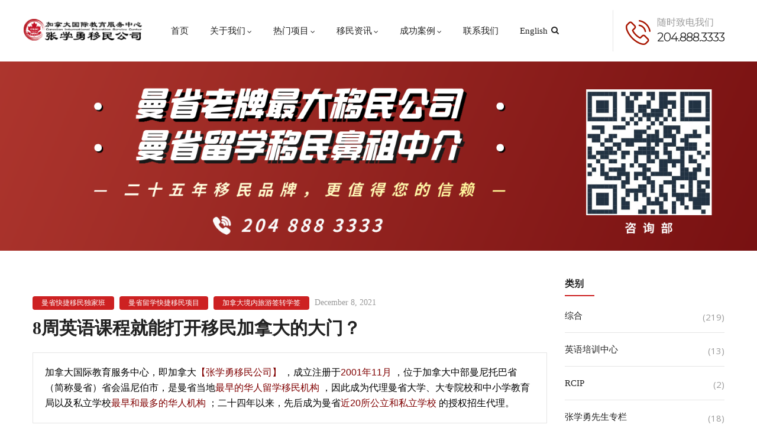

--- FILE ---
content_type: text/html; charset=UTF-8
request_url: https://ciesc.ca/8weekenglishcourse/
body_size: 19566
content:
<!DOCTYPE html>
<html dir="ltr" lang="en-US"
	prefix="og: https://ogp.me/ns#"  class="no-js">
<head>
  <meta http-equiv="content-type" content="text/html; charset=UTF-8">
  <meta name="apple-touch-fullscreen" content="yes"/>
  <meta name="MobileOptimized" content="320"/>
  <meta name="viewport" content="width=device-width, initial-scale=1, maximum-scale=1, user-scalable=no">
  <link rel="profile" href="https://gmpg.org/xfn/11">
  <title>8周英语课程就能打开移民加拿大的大门？ - 加拿大国际教育服务中心 张学勇移民 | 官方网站</title>

		<!-- All in One SEO Pro 4.2.6.1 - aioseo.com -->
		<meta name="description" content="希望更多的加拿大境内陪读家长看到此篇文章，更多在加拿大陪伴孩子上学的家长能有幸知道，你们陪读的同时，还可以通过旅游签转学签的方式获得加拿大学习签证，来到曼省完成一年制专业课的学习，进而毕业后工作半年即可申请全家移民。" />
		<meta name="robots" content="max-image-preview:large" />
		<link rel="canonical" href="https://ciesc.ca/8weekenglishcourse/" />
		<meta name="generator" content="All in One SEO Pro (AIOSEO) 4.2.6.1 " />
		<meta property="og:locale" content="en_US" />
		<meta property="og:site_name" content="加拿大国际教育服务中心 张学勇移民 | 官方网站 - 加拿大国际教育服务中心 张学勇移民 | 官方网站 – 【加拿大国际教育服务中心】(张学勇移民公司) 是加拿大曼省移民行业老牌最大的华人移民公司，开创了曼省留学移民项目10个月课程独家班，办理加拿大旅游签转学签, 领军行业曼省投资移民和萨省投资移民项目，代理多个联邦曼省SUV移民项目机构招募，实例操作RNIP小镇雇主担保移民和省提名雇主移民项目。" />
		<meta property="og:type" content="article" />
		<meta property="og:title" content="8周英语课程就能打开移民加拿大的大门？ - 加拿大国际教育服务中心 张学勇移民 | 官方网站" />
		<meta property="og:description" content="希望更多的加拿大境内陪读家长看到此篇文章，更多在加拿大陪伴孩子上学的家长能有幸知道，你们陪读的同时，还可以通过旅游签转学签的方式获得加拿大学习签证，来到曼省完成一年制专业课的学习，进而毕业后工作半年即可申请全家移民。" />
		<meta property="og:url" content="https://ciesc.ca/8weekenglishcourse/" />
		<meta property="og:image" content="https://ciesc.ca/wp-content/uploads/2021/06/11623468330.jpg" />
		<meta property="og:image:secure_url" content="https://ciesc.ca/wp-content/uploads/2021/06/11623468330.jpg" />
		<meta property="og:image:width" content="1000" />
		<meta property="og:image:height" content="199" />
		<meta property="article:published_time" content="2021-12-08T15:56:46+00:00" />
		<meta property="article:modified_time" content="2021-12-08T19:01:37+00:00" />
		<meta name="twitter:card" content="summary" />
		<meta name="twitter:title" content="8周英语课程就能打开移民加拿大的大门？ - 加拿大国际教育服务中心 张学勇移民 | 官方网站" />
		<meta name="twitter:description" content="希望更多的加拿大境内陪读家长看到此篇文章，更多在加拿大陪伴孩子上学的家长能有幸知道，你们陪读的同时，还可以通过旅游签转学签的方式获得加拿大学习签证，来到曼省完成一年制专业课的学习，进而毕业后工作半年即可申请全家移民。" />
		<meta name="twitter:image" content="https://ciesc.ca/wp-content/uploads/2021/06/11623468330.jpg" />
		<script type="application/ld+json" class="aioseo-schema">
			{"@context":"https:\/\/schema.org","@graph":[{"@type":"BreadcrumbList","@id":"https:\/\/ciesc.ca\/8weekenglishcourse\/#breadcrumblist","itemListElement":[{"@type":"ListItem","@id":"https:\/\/ciesc.ca\/#listItem","position":1,"item":{"@type":"WebPage","@id":"https:\/\/ciesc.ca\/","name":"Home","description":"\u3010\u52a0\u62ff\u5927\u56fd\u9645\u6559\u80b2\u670d\u52a1\u4e2d\u5fc3(\u5f20\u5b66\u52c7\u79fb\u6c11\u516c\u53f8) \u662f\u52a0\u62ff\u5927\u66fc\u7701\u79fb\u6c11\u884c\u4e1a\u8001\u724c\u6700\u5927\u7684\u534e\u4eba\u79fb\u6c11\u516c\u53f8\uff0c\u5f00\u521b\u4e86\u66fc\u7701\u7559\u5b66\u79fb\u6c11 \u9879\u76ee\u8bfe\u7a0b\u72ec\u5bb6\u73ed\uff0c\u529e\u7406\u52a0\u62ff\u5927\u65c5\u6e38\u7b7e\u8f6c\u5b66\u7b7e, \u9886\u519b\u884c\u4e1a\u66fc\u7701\u548c\u8428\u7701\u6295\u8d44\u79fb\u6c11\u9879\u76ee\uff0c\u4ee3\u7406\u591a\u4e2a\u66fc\u7701SUV\u79fb\u6c11\u9879\u76ee\u673a\u6784\u62db\u52df\uff0c\u5b9e\u529b\u64cd\u4f5cRNIP\u548c\u7701\u63d0\u540d\u96c7\u4e3b\u79fb\u6c11\u9879\u76ee\u3002","url":"https:\/\/ciesc.ca\/"},"nextItem":"https:\/\/ciesc.ca\/8weekenglishcourse\/#listItem"},{"@type":"ListItem","@id":"https:\/\/ciesc.ca\/8weekenglishcourse\/#listItem","position":2,"item":{"@type":"WebPage","@id":"https:\/\/ciesc.ca\/8weekenglishcourse\/","name":"8\u5468\u82f1\u8bed\u8bfe\u7a0b\u5c31\u80fd\u6253\u5f00\u79fb\u6c11\u52a0\u62ff\u5927\u7684\u5927\u95e8\uff1f","description":"\u5e0c\u671b\u66f4\u591a\u7684\u52a0\u62ff\u5927\u5883\u5185\u966a\u8bfb\u5bb6\u957f\u770b\u5230\u6b64\u7bc7\u6587\u7ae0\uff0c\u66f4\u591a\u5728\u52a0\u62ff\u5927\u966a\u4f34\u5b69\u5b50\u4e0a\u5b66\u7684\u5bb6\u957f\u80fd\u6709\u5e78\u77e5\u9053\uff0c\u4f60\u4eec\u966a\u8bfb\u7684\u540c\u65f6\uff0c\u8fd8\u53ef\u4ee5\u901a\u8fc7\u65c5\u6e38\u7b7e\u8f6c\u5b66\u7b7e\u7684\u65b9\u5f0f\u83b7\u5f97\u52a0\u62ff\u5927\u5b66\u4e60\u7b7e\u8bc1\uff0c\u6765\u5230\u66fc\u7701\u5b8c\u6210\u4e00\u5e74\u5236\u4e13\u4e1a\u8bfe\u7684\u5b66\u4e60\uff0c\u8fdb\u800c\u6bd5\u4e1a\u540e\u5de5\u4f5c\u534a\u5e74\u5373\u53ef\u7533\u8bf7\u5168\u5bb6\u79fb\u6c11\u3002","url":"https:\/\/ciesc.ca\/8weekenglishcourse\/"},"previousItem":"https:\/\/ciesc.ca\/#listItem"}]},{"@type":"Organization","@id":"https:\/\/ciesc.ca\/#organization","name":"\u52a0\u62ff\u5927\u56fd\u9645\u6559\u80b2\u670d\u52a1\u4e2d\u5fc3 \u5f20\u5b66\u52c7\u79fb\u6c11\u516c\u53f8 | \u5b98\u65b9\u7f51\u7ad9","url":"https:\/\/ciesc.ca\/","logo":{"@type":"ImageObject","url":"https:\/\/ciesc.ca\/wp-content\/uploads\/2021\/06\/11623468330.jpg","@id":"https:\/\/ciesc.ca\/#organizationLogo","width":1000,"height":199},"image":{"@id":"https:\/\/ciesc.ca\/#organizationLogo"},"contactPoint":{"@type":"ContactPoint","telephone":"+12048883333","contactType":"Customer Support"}},{"@type":"WebPage","@id":"https:\/\/ciesc.ca\/8weekenglishcourse\/#webpage","url":"https:\/\/ciesc.ca\/8weekenglishcourse\/","name":"8\u5468\u82f1\u8bed\u8bfe\u7a0b\u5c31\u80fd\u6253\u5f00\u79fb\u6c11\u52a0\u62ff\u5927\u7684\u5927\u95e8\uff1f - \u52a0\u62ff\u5927\u56fd\u9645\u6559\u80b2\u670d\u52a1\u4e2d\u5fc3 \u5f20\u5b66\u52c7\u79fb\u6c11 | \u5b98\u65b9\u7f51\u7ad9","description":"\u5e0c\u671b\u66f4\u591a\u7684\u52a0\u62ff\u5927\u5883\u5185\u966a\u8bfb\u5bb6\u957f\u770b\u5230\u6b64\u7bc7\u6587\u7ae0\uff0c\u66f4\u591a\u5728\u52a0\u62ff\u5927\u966a\u4f34\u5b69\u5b50\u4e0a\u5b66\u7684\u5bb6\u957f\u80fd\u6709\u5e78\u77e5\u9053\uff0c\u4f60\u4eec\u966a\u8bfb\u7684\u540c\u65f6\uff0c\u8fd8\u53ef\u4ee5\u901a\u8fc7\u65c5\u6e38\u7b7e\u8f6c\u5b66\u7b7e\u7684\u65b9\u5f0f\u83b7\u5f97\u52a0\u62ff\u5927\u5b66\u4e60\u7b7e\u8bc1\uff0c\u6765\u5230\u66fc\u7701\u5b8c\u6210\u4e00\u5e74\u5236\u4e13\u4e1a\u8bfe\u7684\u5b66\u4e60\uff0c\u8fdb\u800c\u6bd5\u4e1a\u540e\u5de5\u4f5c\u534a\u5e74\u5373\u53ef\u7533\u8bf7\u5168\u5bb6\u79fb\u6c11\u3002","inLanguage":"en-US","isPartOf":{"@id":"https:\/\/ciesc.ca\/#website"},"breadcrumb":{"@id":"https:\/\/ciesc.ca\/8weekenglishcourse\/#breadcrumblist"},"author":"https:\/\/ciesc.ca\/author\/ciesc_dongzhang\/#author","creator":"https:\/\/ciesc.ca\/author\/ciesc_dongzhang\/#author","datePublished":"2021-12-08T15:56:46+00:00","dateModified":"2021-12-08T19:01:37+00:00"},{"@type":"WebSite","@id":"https:\/\/ciesc.ca\/#website","url":"https:\/\/ciesc.ca\/","name":"\u52a0\u62ff\u5927\u56fd\u9645\u6559\u80b2\u670d\u52a1\u4e2d\u5fc3 \u5f20\u5b66\u52c7\u79fb\u6c11 | \u5b98\u65b9\u7f51\u7ad9","description":"\u52a0\u62ff\u5927\u56fd\u9645\u6559\u80b2\u670d\u52a1\u4e2d\u5fc3 \u5f20\u5b66\u52c7\u79fb\u6c11 | \u5b98\u65b9\u7f51\u7ad9 \u2013 \u3010\u52a0\u62ff\u5927\u56fd\u9645\u6559\u80b2\u670d\u52a1\u4e2d\u5fc3\u3011(\u5f20\u5b66\u52c7\u79fb\u6c11\u516c\u53f8) \u662f\u52a0\u62ff\u5927\u66fc\u7701\u79fb\u6c11\u884c\u4e1a\u8001\u724c\u6700\u5927\u7684\u534e\u4eba\u79fb\u6c11\u516c\u53f8\uff0c\u5f00\u521b\u4e86\u66fc\u7701\u7559\u5b66\u79fb\u6c11\u9879\u76ee10\u4e2a\u6708\u8bfe\u7a0b\u72ec\u5bb6\u73ed\uff0c\u529e\u7406\u52a0\u62ff\u5927\u65c5\u6e38\u7b7e\u8f6c\u5b66\u7b7e, \u9886\u519b\u884c\u4e1a\u66fc\u7701\u6295\u8d44\u79fb\u6c11\u548c\u8428\u7701\u6295\u8d44\u79fb\u6c11\u9879\u76ee\uff0c\u4ee3\u7406\u591a\u4e2a\u8054\u90a6\u66fc\u7701SUV\u79fb\u6c11\u9879\u76ee\u673a\u6784\u62db\u52df\uff0c\u5b9e\u4f8b\u64cd\u4f5cRNIP\u5c0f\u9547\u96c7\u4e3b\u62c5\u4fdd\u79fb\u6c11\u548c\u7701\u63d0\u540d\u96c7\u4e3b\u79fb\u6c11\u9879\u76ee\u3002","inLanguage":"en-US","publisher":{"@id":"https:\/\/ciesc.ca\/#organization"}}]}
		</script>
		<!-- All in One SEO Pro -->

<link rel='dns-prefetch' href='//fonts.googleapis.com' />
<link rel='dns-prefetch' href='//s.w.org' />
<link rel="alternate" type="application/rss+xml" title="加拿大国际教育服务中心 张学勇移民 | 官方网站 &raquo; Feed" href="https://ciesc.ca/feed/" />
<link rel="alternate" type="application/rss+xml" title="加拿大国际教育服务中心 张学勇移民 | 官方网站 &raquo; Comments Feed" href="https://ciesc.ca/comments/feed/" />
		<script type="text/javascript">
			window._wpemojiSettings = {"baseUrl":"https:\/\/s.w.org\/images\/core\/emoji\/12.0.0-1\/72x72\/","ext":".png","svgUrl":"https:\/\/s.w.org\/images\/core\/emoji\/12.0.0-1\/svg\/","svgExt":".svg","source":{"concatemoji":"https:\/\/ciesc.ca\/wp-includes\/js\/wp-emoji-release.min.js?ver=5.2.5"}};
			!function(a,b,c){function d(a,b){var c=String.fromCharCode;l.clearRect(0,0,k.width,k.height),l.fillText(c.apply(this,a),0,0);var d=k.toDataURL();l.clearRect(0,0,k.width,k.height),l.fillText(c.apply(this,b),0,0);var e=k.toDataURL();return d===e}function e(a){var b;if(!l||!l.fillText)return!1;switch(l.textBaseline="top",l.font="600 32px Arial",a){case"flag":return!(b=d([55356,56826,55356,56819],[55356,56826,8203,55356,56819]))&&(b=d([55356,57332,56128,56423,56128,56418,56128,56421,56128,56430,56128,56423,56128,56447],[55356,57332,8203,56128,56423,8203,56128,56418,8203,56128,56421,8203,56128,56430,8203,56128,56423,8203,56128,56447]),!b);case"emoji":return b=d([55357,56424,55356,57342,8205,55358,56605,8205,55357,56424,55356,57340],[55357,56424,55356,57342,8203,55358,56605,8203,55357,56424,55356,57340]),!b}return!1}function f(a){var c=b.createElement("script");c.src=a,c.defer=c.type="text/javascript",b.getElementsByTagName("head")[0].appendChild(c)}var g,h,i,j,k=b.createElement("canvas"),l=k.getContext&&k.getContext("2d");for(j=Array("flag","emoji"),c.supports={everything:!0,everythingExceptFlag:!0},i=0;i<j.length;i++)c.supports[j[i]]=e(j[i]),c.supports.everything=c.supports.everything&&c.supports[j[i]],"flag"!==j[i]&&(c.supports.everythingExceptFlag=c.supports.everythingExceptFlag&&c.supports[j[i]]);c.supports.everythingExceptFlag=c.supports.everythingExceptFlag&&!c.supports.flag,c.DOMReady=!1,c.readyCallback=function(){c.DOMReady=!0},c.supports.everything||(h=function(){c.readyCallback()},b.addEventListener?(b.addEventListener("DOMContentLoaded",h,!1),a.addEventListener("load",h,!1)):(a.attachEvent("onload",h),b.attachEvent("onreadystatechange",function(){"complete"===b.readyState&&c.readyCallback()})),g=c.source||{},g.concatemoji?f(g.concatemoji):g.wpemoji&&g.twemoji&&(f(g.twemoji),f(g.wpemoji)))}(window,document,window._wpemojiSettings);
		</script>
		<style type="text/css">
img.wp-smiley,
img.emoji {
	display: inline !important;
	border: none !important;
	box-shadow: none !important;
	height: 1em !important;
	width: 1em !important;
	margin: 0 .07em !important;
	vertical-align: -0.1em !important;
	background: none !important;
	padding: 0 !important;
}
</style>
	<link rel='stylesheet' id='wp-block-library-css'  href='https://ciesc.ca/wp-includes/css/dist/block-library/style.min.css?ver=5.2.5' type='text/css' media='all' />
<link rel='stylesheet' id='wpblog-post-layouts-block-style-css'  href='https://ciesc.ca/wp-content/plugins/wp-blog-post-layouts/includes/assets/css/build.css?ver=1.0.7' type='text/css' media='all' />
<link rel='stylesheet' id='wpsm_counter-font-awesome-front-css'  href='https://ciesc.ca/wp-content/plugins/counter-number-showcase/assets/css/font-awesome/css/font-awesome.min.css?ver=5.2.5' type='text/css' media='all' />
<link rel='stylesheet' id='wpsm_counter_bootstrap-front-css'  href='https://ciesc.ca/wp-content/plugins/counter-number-showcase/assets/css/bootstrap-front.css?ver=5.2.5' type='text/css' media='all' />
<link rel='stylesheet' id='wpsm_counter_column-css'  href='https://ciesc.ca/wp-content/plugins/counter-number-showcase/assets/css/counter-column.css?ver=5.2.5' type='text/css' media='all' />
<link rel='stylesheet' id='wp-show-posts-css'  href='https://ciesc.ca/wp-content/plugins/wp-show-posts/css/wp-show-posts-min.css?ver=1.1.3' type='text/css' media='all' />
<link rel='stylesheet' id='wordpress-popular-posts-css-css'  href='https://ciesc.ca/wp-content/plugins/wordpress-popular-posts/assets/css/wpp.css?ver=5.3.2' type='text/css' media='all' />
<link rel='stylesheet' id='wpblog-post-layouts-google-fonts-css'  href='https://fonts.googleapis.com/css?family=Roboto%3A400%2C100%2C300%2C400%2C500%2C700%2C900%7CYanone+Kaffeesatz%3A200%2C300%2C400%2C500%2C600%2C700%7COpen+Sans%3A300%2C400%2C600%2C700%2C800%7CRoboto+Slab%3A100%2C200%2C300%2C400%2C500%2C600%2C700%2C800%2C900%7CPoppins%3A100%2C200%2C300%2C400%2C500%2C600%2C700%2C800%2C900&#038;subset=latin%2Clatin-ext' type='text/css' media='all' />
<link rel='stylesheet' id='fontawesome-css'  href='https://ciesc.ca/wp-content/plugins/wp-blog-post-layouts/includes/assets/fontawesome/css/all.min.css?ver=5.12.1' type='text/css' media='all' />
<link rel='stylesheet' id='gmedia-global-frontend-css'  href='https://ciesc.ca/wp-content/plugins/grand-media/assets/gmedia.global.front.css?ver=1.15.0' type='text/css' media='all' />
<link rel='stylesheet' id='wshop-css'  href='https://ciesc.ca/wp-content/plugins/wechat-shop-download/assets/css/wshop.css?ver=1.1.0' type='text/css' media='all' />
<link rel='stylesheet' id='xhweb-css'  href='https://ciesc.ca/wp-content/plugins/wechat-shop-download/assets/css/xunhuweb-plugins-base.css?ver=1.1.0' type='text/css' media='all' />
<link rel='stylesheet' id='xhweb-wshop-css'  href='https://ciesc.ca/wp-content/plugins/wechat-shop-download/assets/css/wechat-shop.css?ver=1.1.0' type='text/css' media='all' />
<link rel='stylesheet' id='redux-google-fonts-winnex_theme_options-css'  href='https://fonts.googleapis.com/css?family=Open+Sans%3A300%2C400%2C600%2C700%2C800%2C300italic%2C400italic%2C600italic%2C700italic%2C800italic&#038;ver=1636043286' type='text/css' media='all' />
<link rel='stylesheet' id='winnex-fonts-css'  href='https://fonts.googleapis.com/css?family=Montserrat:400,500,700%7CRoboto:400,500,600,700&#038;subset' type='text/css' media='all' />
<link rel='stylesheet' id='lightgallery-css'  href='https://ciesc.ca/wp-content/themes/winnex/js/lightgallery/css/lightgallery.min.css?ver=5.2.5' type='text/css' media='all' />
<link rel='stylesheet' id='winnex-style-css'  href='https://ciesc.ca/wp-content/themes/winnex/style.css?ver=1.0.1' type='text/css' media='all' />
<link rel='stylesheet' id='magnific-css'  href='https://ciesc.ca/wp-content/themes/winnex/js/magnific/magnific-popup.css?ver=5.2.5' type='text/css' media='all' />
<link rel='stylesheet' id='owl-carousel-css'  href='https://ciesc.ca/wp-content/themes/winnex/js/owl-carousel/assets/owl.carousel.css?ver=5.2.5' type='text/css' media='all' />
<link rel='stylesheet' id='icon-custom-css'  href='https://ciesc.ca/wp-content/themes/winnex/css/icon-custom.css?ver=5.2.5' type='text/css' media='all' />
<link rel='stylesheet' id='icon-fontawesome-css'  href='https://ciesc.ca/wp-content/themes/winnex/css/fontawesome/css/font-awesome.min.css?ver=5.2.5' type='text/css' media='all' />
<link rel='stylesheet' id='winnex-bootstrap-css'  href='https://ciesc.ca/wp-content/themes/winnex/css/skins/red/bootstrap.css?ver=1.0.1' type='text/css' media='all' />
<link rel='stylesheet' id='winnex-woocoomerce-css'  href='https://ciesc.ca/wp-content/themes/winnex/css/skins/red/woocommerce.css?ver=1.0.1' type='text/css' media='all' />
<link rel='stylesheet' id='winnex-template-css'  href='https://ciesc.ca/wp-content/themes/winnex/css/skins/red/template.css?ver=1.0.1' type='text/css' media='all' />
<link rel='stylesheet' id='gva-custom-style-css'  href='https://ciesc.ca/wp-content/themes/winnex/css/custom_script.css?ver=5.2.5' type='text/css' media='all' />
<style id='gva-custom-style-inline-css' type='text/css'>
body, .menu-font-base ul.mega-menu > li > a, .megamenu-main .widget .widget-title, .megamenu-main .widget .widgettitle, .gva-vertical-menu ul.navbar-nav li a, .vc_general.vc_tta-tabs.vc_tta-tabs-position-left .vc_tta-panels-container .tabs-list > li > a{font-family:Open Sans,sans-serif;}ul.gva-main-menu > li > a:hover, ul.gva-main-menu > li > a:focus, ul.gva-main-menu > li > a:active{color: #dd3333!important;}ul.gva-main-menu .submenu-inner a:hover, ul.gva-main-menu .submenu-inner a:active, ul.gva-main-menu .submenu-inner a:focus {color: #dd3333!important;}#wp-footer {background: #950002!important;}
</style>
<!--n2css--><script type='text/javascript' src='https://ciesc.ca/wp-includes/js/jquery/jquery.js?ver=1.12.4-wp'></script>
<script type='text/javascript' src='https://ciesc.ca/wp-includes/js/jquery/jquery-migrate.min.js?ver=1.4.1'></script>
<script type='application/json' id="wpp-json">
{"sampling_active":0,"sampling_rate":100,"ajax_url":"https:\/\/ciesc.ca\/wp-json\/wordpress-popular-posts\/v1\/popular-posts","ID":14166,"token":"781ba86ab3","lang":0,"debug":0}
</script>
<script type='text/javascript' src='https://ciesc.ca/wp-content/plugins/wordpress-popular-posts/assets/js/wpp.min.js?ver=5.3.2'></script>
<script type='text/javascript' src='https://ciesc.ca/wp-includes/js/imagesloaded.min.js?ver=3.2.0'></script>
<script type='text/javascript' src='https://ciesc.ca/wp-includes/js/masonry.min.js?ver=3.3.2'></script>
<script type='text/javascript'>
/* <![CDATA[ */
var GmediaGallery = {"ajaxurl":"https:\/\/ciesc.ca\/wp-admin\/admin-ajax.php","nonce":"965020f246","upload_dirurl":"https:\/\/ciesc.ca\/wp-content\/grand-media","plugin_dirurl":"https:\/\/ciesc.ca\/wp-content\/grand-media","license":"3730:dk-ac14-4ed7-f7fc","license2":"a9f267db30614b217a0e8d6dc3f4e8f3","google_api_key":""};
/* ]]> */
</script>
<script type='text/javascript' src='https://ciesc.ca/wp-content/plugins/grand-media/assets/gmedia.global.front.js?ver=1.13.0'></script>
<script type='text/javascript' src='https://ciesc.ca/wp-content/themes/winnex/js/bootstrap.js?ver=5.2.5'></script>
<script type='text/javascript' src='https://ciesc.ca/wp-content/themes/winnex/js/countdown.js?ver=5.2.5'></script>
<script type='text/javascript' src='https://ciesc.ca/wp-content/themes/winnex/js/count-to.js?ver=5.2.5'></script>
<script type='text/javascript' src='https://ciesc.ca/wp-content/themes/winnex/js/jquery.appear.js?ver=5.2.5'></script>
<script type='text/javascript' src='https://ciesc.ca/wp-content/themes/winnex/js/perfect-scrollbar.jquery.min.js?ver=5.2.5'></script>
<script type='text/javascript' src='https://ciesc.ca/wp-content/themes/winnex/js/owl-carousel/owl.carousel.min.js?ver=5.2.5'></script>
<script type='text/javascript' src='https://ciesc.ca/wp-content/themes/winnex/js/magnific/jquery.magnific-popup.min.js?ver=5.2.5'></script>
<script type='text/javascript' src='https://ciesc.ca/wp-content/themes/winnex/js/scroll/jquery.scrollto.js?ver=5.2.5'></script>
<script type='text/javascript' src='https://ciesc.ca/wp-content/themes/winnex/js/waypoint.js?ver=5.2.5'></script>
<script type='text/javascript' src='https://ciesc.ca/wp-content/themes/winnex/js/jquery.cookie.js?ver=5.2.5'></script>
<script type='text/javascript' src='https://ciesc.ca/wp-content/themes/winnex/js/jquery.typer.js?ver=5.2.5'></script>
<script type='text/javascript' src='https://ciesc.ca/wp-content/themes/winnex/js/lightgallery/js/lightgallery.min.js?ver=5.2.5'></script>
<script type='text/javascript' src='https://ciesc.ca/wp-includes/js/jquery/jquery.masonry.min.js?ver=3.1.2b'></script>
<script type='text/javascript' src='https://ciesc.ca/wp-content/themes/winnex/js/main.js?ver=5.2.5'></script>
<script type='text/javascript' src='https://ciesc.ca/wp-content/themes/winnex/js/woocommerce.js?ver=5.2.5'></script>
<link rel='https://api.w.org/' href='https://ciesc.ca/wp-json/' />
<link rel="EditURI" type="application/rsd+xml" title="RSD" href="https://ciesc.ca/xmlrpc.php?rsd" />
<link rel="wlwmanifest" type="application/wlwmanifest+xml" href="https://ciesc.ca/wp-includes/wlwmanifest.xml" /> 
<link rel='prev' title='【重磅】11月30日起，中国疫苗接种者可以入境加拿大啦！' href='https://ciesc.ca/visitcanada/' />
<link rel='next' title='【诚邀】2021年加拿大移民项目巡讲！' href='https://ciesc.ca/2021chinatour/' />
<meta name="generator" content="WordPress 5.2.5" />
<link rel='shortlink' href='https://ciesc.ca/?p=14166' />
<link rel="alternate" type="application/json+oembed" href="https://ciesc.ca/wp-json/oembed/1.0/embed?url=https%3A%2F%2Fciesc.ca%2F8weekenglishcourse%2F" />
<link rel="alternate" type="text/xml+oembed" href="https://ciesc.ca/wp-json/oembed/1.0/embed?url=https%3A%2F%2Fciesc.ca%2F8weekenglishcourse%2F&#038;format=xml" />
<script> var ajaxurl = "https://ciesc.ca/wp-admin/admin-ajax.php";</script><!-- Global site tag (gtag.js) - Google Analytics -->
<script async src="https://www.googletagmanager.com/gtag/js?id=UA-197655249-2"></script>
<script>
  window.dataLayer = window.dataLayer || [];
  function gtag(){dataLayer.push(arguments);}
  gtag('js', new Date());

  gtag('config', 'UA-197655249-2');
</script>
<!-- <meta name='GmediaGallery' version='1.19.6/1.8.0' license='3730:dk-ac14-4ed7-f7fc' /> -->
        <style>
            @-webkit-keyframes bgslide {
                from {
                    background-position-x: 0;
                }
                to {
                    background-position-x: -200%;
                }
            }

            @keyframes bgslide {
                    from {
                        background-position-x: 0;
                    }
                    to {
                        background-position-x: -200%;
                    }
            }

            .wpp-widget-placeholder {
                margin: 0 auto;
                width: 60px;
                height: 3px;
                background: #dd3737;
                background: -webkit-gradient(linear, left top, right top, from(#dd3737), color-stop(10%, #571313), to(#dd3737));
                background: linear-gradient(90deg, #dd3737 0%, #571313 10%, #dd3737 100%);
                background-size: 200% auto;
                border-radius: 3px;
                -webkit-animation: bgslide 1s infinite linear;
                animation: bgslide 1s infinite linear;
            }
        </style>
        <script> var ajaxurl = "https://ciesc.ca/wp-admin/admin-ajax.php";</script>		<style type="text/css" id="wp-custom-css">
			 

/* Centered text */
.btn_container {
	position: relative;
}

#gva-mainmenu {
	display: flex;
  justify-content: space-around;  
}

#gva-mainmenu > div.main-search.gva-search > a {
	position: absolute;
  right: 100%;
  top: 49%;
  transform: translate(-50%, -50%);
}

#gva-mainmenu > div.main-search.gva-search.open > div {
  top: 50%;
}

body > div.wrapper-page > header > div > div.header-mobile.hidden-lg.hidden-md > div > div > div.right.col-xs-4 > div > div {
	min-width: 200px;
}

#wp-main-content > div > div > div > div > div > div.btn_container > div > div > a {
	font-size: 1.4vw;
	line-height: 3.6vw;
}

.btn-theme {
	position: absolute;
	top: -15vh;
	left: 50%;
  transform: translate(-50%, -50%);
	padding-left: 2px;
	padding-right: 0px;
	width: 13.5vw;
	height: 4vw;
	line-height: 0px;
	text-align: center;
} 

.btn-theme:after {
	display: none
}

a {
  font-size: 14px;
}

#gva-mainmenu {
    padding-right: 250px;
}

.header-information .right .title {
	font-size: 16px
}
#wp-main-content .custom-breadcrumb .container .heading-title {
	font-size: 0px
}

#wp-main-content .custom-breadcrumb .container .heading-title {
	padding-left: 800px
}

#wp-main-content > div.custom-breadcrumb.hero.text-light.text-right > div > h2:after {content: '\A\a ABOUT US'; white-space: pre;color: #D3D3D3;font-weight: 100;}

.breadcrumb{
	display: none
}

#wp-main-content > div.custom-breadcrumb.hero.text-light.text-left > div > h2:after{
	content: '\A\a IMMIGRATION PROJECT'; white-space: pre;color: #D3D3D3;font-weight: 100;
}

/*menu bar picture botton space*/

#wpforms-submit-536 {
	font-size: 15px;
}

#text-11 > div > aside{
	color: #000000;
}

.widget.gsc-heading.align-left.style-2.text-dark {
	padding-top: 30px;
}

#milestone-number-customize{
	font-size: 20px;
	font-weight: lighter;
}
#milestone-number-number{
	font-weight: 600;
}

.about_us_title_list{
	margin-top:20px;
	font-size:15px;
	color: black;
}
.service_title_list{
	margin-top:20px;
	font-size:15px;
	color: black;
}

ull li {
  padding: 10px;
}

#\31 5 > div.alignnormal {
  margin-left: -30vw;
  margin-right: -30vw;
}

#wp-main-content > div > div > div > div > div > div.alignnormal {
	margin-left: -13vw;
  margin-right: -13vw;
	width: auto;
	height: auto;
}
#footer-copyright-top {	
    padding: 30px 0 30px;
    border-top: 1px solid
}

#footer-copyright {	
	font-size: 15px;
	color: white;
}

#footer-copyright a{	
	font-size: 15px;
	color: white;
}

@media (max-width: 1000px) {
body > div.wrapper-page > header > div > div > div.header-mainmenu.hidden-xs.hidden-sm > div > div > div > div.col-sm-10.col-xs-12.pstatic.header-right.quick-header-disable > div > div.header-information {
		visibility: hidden;
	}
}

body > div.wrapper-page > div > section > div.container > div > div.content-page.col-lg-9.col-md-9.col-sm-12.col-xs-12 > div > article > div.post-thumbnail > img{
	margin-left: auto;
	margin-right: auto;
	display: block;
}


body > div.wrapper-page > div > section > div.custom-breadcrumb.hero.text-light.text-center{
	background-image: url('https://ciesc.ca/wp-content/uploads/2026/01/加拿大网站移民咨询-最新资讯-首图__2025-12-1601_51_54-1.png') !important;
}

body > div.wrapper-page > div > div > div.custom-breadcrumb.hero.text-light.text-center{
	background-image: url('https://ciesc.ca/wp-content/uploads/2026/01/加拿大网站移民咨询-最新资讯-首图__2025-12-1601_51_54-1.png') !important;
}

body > div.wrapper-page > div > div > div.custom-breadcrumb.hero.text-light.text-left{
	background-image: url('https://ciesc.ca/wp-content/uploads/2026/01/加拿大网站移民咨询-最新资讯-首图__2025-12-1601_51_54-1.png') !important;
}

body > div.wrapper-page > header > div > div > div.header-mainmenu.hidden-xs.hidden-sm > div > div > div > div.logo.col-lg-2.col-md-2.col-sm-12{
	width: 20.6%;
}

body > div.wrapper-page > header > div > div > div.header-mainmenu.hidden-xs.hidden-sm > div > div > div > div.col-sm-10.col-xs-12.pstatic.header-right.quick-header-disable{
	width: 79%
}

body > div.wrapper-page > header > div > div > div.header-mainmenu.hidden-xs.hidden-sm > div > div > div > div.logo.col-lg-2.col-md-2.col-sm-12 > a > img{
	width: 263px;
}

.widget.gsc-heading.align-center.style-default.text-dark a{
	text-align: center;
	font-family: "STsong", "Helvetica Neue", Helvetica, Arial, sans-serif;
	font-weight: 700;
	color: #222;
	font-size: 42px;
	line-height: 46px;
	text-transform: capitalize;
	letter-spacing: -0.4px;
	box-sizing: border-box;
}

.no-js #footer-widgets {
	display: none;
}

video{
	padding: 0.4vw;
	max-width: none;
}

#video-collection > div:nth-child(1) > figure > video {
	width: 80vw;
	height: 30.3vw;
}

#video-collection > div:nth-child(2) > figure > video{
	width: 40vw;
	height: 15vw;
}

#custom_html-20 > div > div{	
    display: flex;
    width: 200px;
    margin-left: 0.1%;
}
#custom_html-20 > div > div > div:nth-child(1) {	
    flex: 2%;
}
#custom_html-20 > div > div > div:nth-child(2){	
    flex: 50%;
    padding: 10px;
}

@media (max-width: 991px) {
	video {
			width: 10px;
		}
	#video-collection {
		display: absolute;
	}
}

.widgets_wrapper aside{
	margin-bottom: 15px !important;
}

#footer-copyright-top{
	padding: 15px 0 15px !important;
}

.wp-show-posts-entry-title{
	font-size: 18px !important;
}

#wpforms-536-field_0-container{
	display: inline-block !important; 
	padding-right: 20px !important;
}

#wpforms-536-field_1-container{
	display: inline-block !important; 
	padding-right: 20px !important;
}

#wpforms-536-field_8-container{
	display: inline-block !important; 
}

#wpforms-536-field_9-container{
	display: inline-block !important; 
	padding-right: 20px !important;
}

#wpforms-536-field_10-container{
	display: inline-block !important; 
}

#wpforms-536-field_2-container{
	max-width: 76% !important;
}

div.wpforms-container-full .wpforms-form input.wpforms-field-small, div.wpforms-container-full .wpforms-form select.wpforms-field-small, div.wpforms-container-full .wpforms-form .wpforms-field-row.wpforms-field-small{
	max-width: 100%!important;
}

div.wpforms-container-full .wpforms-form input[type=date], div.wpforms-container-full .wpforms-form input[type=datetime], div.wpforms-container-full .wpforms-form input[type=datetime-local], div.wpforms-container-full .wpforms-form input[type=email], div.wpforms-container-full .wpforms-form input[type=month], div.wpforms-container-full .wpforms-form input[type=number], div.wpforms-container-full .wpforms-form input[type=password], div.wpforms-container-full .wpforms-form input[type=range], div.wpforms-container-full .wpforms-form input[type=search], div.wpforms-container-full .wpforms-form input[type=tel], div.wpforms-container-full .wpforms-form input[type=text], div.wpforms-container-full .wpforms-form input[type=time], div.wpforms-container-full .wpforms-form input[type=url], div.wpforms-container-full .wpforms-form input[type=week], div.wpforms-container-full .wpforms-form select, div.wpforms-container-full .wpforms-form textarea{
	border-radius: 6px !important;
}

.title {
	font-family: "STsong"!important;
}

a{
	font-family: "STsong"!important;
}

#milestone-text{
	font-family: "STsong"!important;
}

.heading-title{
	font-family: "STsong" !important;
}

.entry-title{
	font-family:"STsong"
		!important;
}

p{
	color: black !important;
}

font{
	color: black !important;
}

.desc{
	width: 215px !important;
}

header .logo img{
	width: 200px;
}

.widgets_wrapper{
	padding-top: 15px !important;
}

.link-image-content img{
	height: 260px !important;
}

.wp-show-posts-entry-title a{
	font-size: 17px !important;
}

.modula-items {
	padding-bottom: 20px;
}

.a{
	width: 100% !important;
}

.custom-breadcrumb.hero .heading-title{
	line-height: 0px !important;
}

#wpforms-536-field_10-container{
	padding-right:20px;
}

.breadcrumb.hero .container {display: none;}

.pgc-rev-tags-list-item-view:first-child{
	display:none;
}
.wp-block-latest-posts {
	list-style:none;
}
.wp-block-latest-posts a{
	font-size: 16px;
	color: blue;} 

	.wp-block-latest-posts a:link { 
color: blue; 
text-decoration:underline; 

}
.wp-block-latest-posts li{
	line-height:26px; 
 
}

.wp-block-latest-posts  a:hover { 
color:#800000; 
text-decoration:none; 
} 
.wp-show-posts-entry-title a{
	color: #800000;
}
.wp-show-posts-inner {
	font-size:14px;
}
.wp-block-button a:hover{
	background-color:#800000;
	color: white;
}
.wp-block-button-link {
 padding: 12 400px;

  
}

.highlight_content .title a{
	font-size: 16px;
}
.display-posts-listing {
	list-style:none; 
}
.display-posts-listing a{
	font-size: 16px;
	color: blue;
}
.cv-post-title a{
	font-size: 20px; 
	color:#800000;
}
.cv-post-content{
	color:black;
	font-family:stsong;
	line-height:22px;
	margin-bottom:22px;
	
}
 

.cv-read-more a {
	margin-bottom: 30px;
	background-color: #800000;
	padding:5px 20px 5px;
	color: white;
}
.breadcrumbs{
  font-size:14px;
  color: #800000;;
  margin: 30px 0 0 10px;
  position: relative;
  float: left;
  font-family:"stsong", Georgia, 'Times New Roman', Times, serif;
}
 
.wp-block-table
{
	font-size:16px;
	border: 1px solid black;
	
}
 
		</style>
			<script async src="https://www.googletagmanager.com/gtag/js?id=UA-168770248-3"></script>
<script>
  window.dataLayer = window.dataLayer || [];
  function gtag(){dataLayer.push(arguments);}
  gtag('js', new Date());

  gtag('config', 'UA-168770248-3');
</script>
</head>
<body data-rsssl=1 class="post-template-default single single-post postid-14166 single-format-standard wp-custom-logo">
  <div class="wrapper-page"> <!--page-->
        
    <header class=" header-default header-v1">
              
      <div class="no-sticky">
        
<div class="header-mobile hidden-lg hidden-md">
  <div class="container">
    <div class="row"> 
     
      <div class="left col-xs-4">
         <div class="hidden-lg hidden-md">
   <div class="canvas-menu gva-offcanvas">
     <a class="dropdown-toggle" data-canvas=".mobile" href="#"><i class="gv-icon-103"></i></a>
   </div>
   <div class="gva-offcanvas-content mobile">
      <div class="close-canvas"><a><i class="gv-icon-8"></i></a></div>
      <div class="wp-sidebar sidebar">
         <div id="gva-mobile-menu" class="navbar-collapse"><ul id="menu-header-menu" class="nav navbar-nav gva-nav-menu gva-mobile-menu"><li id="menu-item-32" class="menu-item menu-item-type-post_type menu-item-object-page menu-item-home menu-item-32"><a title="Home" href="https://ciesc.ca/">首页</a></li>
<li id="menu-item-7241" class="menu-item menu-item-type-custom menu-item-object-custom menu-item-has-children menu-item-7241"><a href="https://ciesc.ca/aboutus/">关于我们<span class="caret"></span></a>
<ul class="submenu-inner ">
	<li id="menu-item-13367" class="menu-item menu-item-type-post_type menu-item-object-page menu-item-13367"><a href="https://ciesc.ca/zxycompany/">公司介绍</a></li>
	<li id="menu-item-13359" class="menu-item menu-item-type-post_type menu-item-object-page menu-item-13359"><a href="https://ciesc.ca/branding/">品牌介绍</a></li>
	<li id="menu-item-7216" class="menu-item menu-item-type-post_type menu-item-object-page menu-item-7216"><a href="https://ciesc.ca/profile/">主营业务</a></li>
	<li id="menu-item-7215" class="menu-item menu-item-type-post_type menu-item-object-page menu-item-7215"><a href="https://ciesc.ca/certificate/">资质证书</a></li>
	<li id="menu-item-7458" class="menu-item menu-item-type-post_type menu-item-object-page menu-item-7458"><a href="https://ciesc.ca/personalachievements/">个人成就</a></li>
	<li id="menu-item-15385" class="menu-item menu-item-type-post_type menu-item-object-page menu-item-15385"><a href="https://ciesc.ca/awards/">获奖荣誉</a></li>
	<li id="menu-item-7214" class="menu-item menu-item-type-post_type menu-item-object-page menu-item-7214"><a href="https://ciesc.ca/authority/">学校授权</a></li>
	<li id="menu-item-7213" class="menu-item menu-item-type-post_type menu-item-object-page menu-item-7213"><a href="https://ciesc.ca/socialcare/">社区关怀</a></li>
	<li id="menu-item-7522" class="menu-item menu-item-type-post_type menu-item-object-page menu-item-7522"><a href="https://ciesc.ca/socialreport/">社会活动报道</a></li>
	<li id="menu-item-7212" class="menu-item menu-item-type-post_type menu-item-object-page menu-item-7212"><a href="https://ciesc.ca/mapleielts/">枫叶雅思学校</a></li>
	<li id="menu-item-7168" class="menu-item menu-item-type-post_type menu-item-object-page menu-item-7168"><a href="https://ciesc.ca/sichuan/">四川商会分会</a></li>
	<li id="menu-item-7169" class="menu-item menu-item-type-post_type menu-item-object-page menu-item-7169"><a href="https://ciesc.ca/communication/">中加学生交流</a></li>
	<li id="menu-item-7170" class="menu-item menu-item-type-post_type menu-item-object-page menu-item-7170"><a href="https://ciesc.ca/kongzi/">曼省孔子学院</a></li>
	<li id="menu-item-7219" class="menu-item menu-item-type-post_type menu-item-object-page menu-item-7219"><a href="https://ciesc.ca/careerservice/">职业导师服务</a></li>
	<li id="menu-item-13578" class="menu-item menu-item-type-post_type menu-item-object-page menu-item-13578"><a href="https://ciesc.ca/mr-xueyongzhang/">张学勇先生专栏</a></li>
</ul>
</li>
<li id="menu-item-11347" class="menu-item menu-item-type-custom menu-item-object-custom menu-item-has-children menu-item-11347"><a href="https://ciesc.ca/immigration/mbstudents/">热门项目<span class="caret"></span></a>
<ul class="submenu-inner ">
	<li id="menu-item-498" class="menu-item menu-item-type-post_type menu-item-object-page menu-item-498"><a href="https://ciesc.ca/immigration/mbstudents/">曼省留学工作移民</a></li>
	<li id="menu-item-8986" class="menu-item menu-item-type-post_type menu-item-object-page menu-item-8986"><a href="https://ciesc.ca/visitorvisatostudypermit/">旅游签转学签项目</a></li>
	<li id="menu-item-495" class="menu-item menu-item-type-post_type menu-item-object-page menu-item-495"><a href="https://ciesc.ca/immigration/suv/">曼省SUV创投移民</a></li>
	<li id="menu-item-497" class="menu-item menu-item-type-post_type menu-item-object-page menu-item-497"><a href="https://ciesc.ca/immigration/investors/">曼省投资移民项目</a></li>
	<li id="menu-item-14843" class="menu-item menu-item-type-post_type menu-item-object-page menu-item-14843"><a href="https://ciesc.ca/mpnp-sk/">曼省技术移民项目</a></li>
	<li id="menu-item-496" class="menu-item menu-item-type-post_type menu-item-object-page menu-item-496"><a href="https://ciesc.ca/immigration/saskatoon/">萨省投资移民项目</a></li>
	<li id="menu-item-14789" class="menu-item menu-item-type-post_type menu-item-object-page menu-item-14789"><a href="https://ciesc.ca/ontario-grads/">安省留学生雇主担保移民</a></li>
	<li id="menu-item-15861" class="menu-item menu-item-type-post_type menu-item-object-page menu-item-15861"><a href="https://ciesc.ca/canada-expres-immigration-program/">加拿大快捷留学移民课程</a></li>
	<li id="menu-item-494" class="menu-item menu-item-type-post_type menu-item-object-page menu-item-494"><a href="https://ciesc.ca/immigration/rnip/">联邦RNIP雇主担保移民</a></li>
	<li id="menu-item-12668" class="menu-item menu-item-type-post_type menu-item-object-page menu-item-12668"><a href="https://ciesc.ca/oinp/">OINP安省雇主担保移民</a></li>
	<li id="menu-item-12667" class="menu-item menu-item-type-post_type menu-item-object-page menu-item-12667"><a href="https://ciesc.ca/saskatchewan/">SINP萨省雇主担保移民</a></li>
	<li id="menu-item-14444" class="menu-item menu-item-type-post_type menu-item-object-page menu-item-14444"><a href="https://ciesc.ca/ainp/">AINP阿省雇主担保移民</a></li>
	<li id="menu-item-14443" class="menu-item menu-item-type-post_type menu-item-object-page menu-item-14443"><a href="https://ciesc.ca/aipp/">AIPP大西洋省雇主担保移民</a></li>
	<li id="menu-item-14699" class="menu-item menu-item-type-post_type menu-item-object-page menu-item-14699"><a href="https://ciesc.ca/bcpnp/">BCPNP-BC省雇主担保移民</a></li>
	<li id="menu-item-493" class="menu-item menu-item-type-post_type menu-item-object-page menu-item-493"><a href="https://ciesc.ca/immigration/caregiver/">联邦家政护理工签移民</a></li>
</ul>
</li>
<li id="menu-item-11345" class="menu-item menu-item-type-post_type menu-item-object-page menu-item-has-children menu-item-11345"><a href="https://ciesc.ca/news/">移民资讯<span class="caret"></span></a>
<ul class="submenu-inner ">
	<li id="menu-item-926" class="menu-item menu-item-type-post_type menu-item-object-page menu-item-926"><a href="https://ciesc.ca/news/">最新资讯</a></li>
	<li id="menu-item-8387" class="menu-item menu-item-type-post_type menu-item-object-page menu-item-8387"><a href="https://ciesc.ca/immiknowledge/">移民小知识</a></li>
</ul>
</li>
<li id="menu-item-11346" class="menu-item menu-item-type-custom menu-item-object-custom menu-item-has-children menu-item-11346"><a href="https://ciesc.ca/successcase/">成功案例<span class="caret"></span></a>
<ul class="submenu-inner ">
	<li id="menu-item-11287" class="menu-item menu-item-type-post_type menu-item-object-page menu-item-11287"><a href="https://ciesc.ca/successcase/">成功案例</a></li>
	<li id="menu-item-14354" class="menu-item menu-item-type-post_type menu-item-object-page menu-item-14354"><a href="https://ciesc.ca/canadaimmigrationknowledge/">视频集锦</a></li>
	<li id="menu-item-11371" class="menu-item menu-item-type-post_type menu-item-object-page menu-item-11371"><a href="https://ciesc.ca/ciesccasephotos/">照片集锦</a></li>
</ul>
</li>
<li id="menu-item-129" class="menu-item menu-item-type-post_type menu-item-object-page menu-item-129"><a title="Contact us" href="https://ciesc.ca/contact/">联系我们</a></li>
<li id="menu-item-1348" class="menu-item menu-item-type-post_type menu-item-object-page menu-item-1348"><a href="https://ciesc.ca/english/">English</a></li>
</ul></div>         
     </div>
   </div>
</div>      </div>

      <div class="center text-center col-xs-4">
        <div class="logo-menu">
          <a href="https://ciesc.ca/home">
            <img src="https://ciesc.ca/wp-content/uploads/2019/11/CIESC-LOGO-full.png" alt="加拿大国际教育服务中心 张学勇移民 | 官方网站" />
          </a>
        </div>
      </div>


        <div class="right col-xs-4">
                    <div class="main-search gva-search">
            <a class="control-search"><i class="fa fa-search"></i></a>
            <div class="gva-search-content search-content">
              <div class="search-content-inner">
                <div class="content-inner">
<form method="get" class="searchform gva-main-search" action="https://ciesc.ca/">

	<div class="gva-search">

		<input name="s" maxlength="40" class="form-control input-large input-search" type="text" size="30" placeholder="Search...">

		<span class="input-group-addon input-large btn-search">

			<input type="submit" class="fa" value="&#xf002;" />

		</span>

	</div>

</form>





</div>  
              </div>  
            </div>
          </div>
        </div> 
       
    </div>  
  </div>  
</div>        <div class="header-mainmenu hidden-xs hidden-sm">
          
            <div class="container"> 
              <div class="prelative">
                <div class="row">
                  <div class="logo col-lg-2 col-md-2 col-sm-12">
                    <a class="logo-theme" href="https://ciesc.ca/">
                      <img src="https://ciesc.ca/wp-content/uploads/2021/11/WechatIMG10.png" alt="加拿大国际教育服务中心 张学勇移民 | 官方网站" />
                    </a>
                  </div>

                  
                  <div class="col-sm-10 col-xs-12 pstatic header-right quick-header-disable">
                    <div class="content-innter clearfix">
						
                      <div id="gva-mainmenu" class="pstatic main-menu header-bottom">
						  
                        <div id="gva-main-menu" class="navbar-collapse"><ul id="menu-header-menu-1" class="nav navbar-nav gva-nav-menu gva-main-menu"><li class="menu-item menu-item-type-post_type menu-item-object-page menu-item-home menu-item-32"><a title="Home" href="https://ciesc.ca/">首页</a></li>
<li class="menu-item menu-item-type-custom menu-item-object-custom menu-item-has-children menu-item-7241"><a href="https://ciesc.ca/aboutus/">关于我们<span class="caret"></span></a>
<ul class="submenu-inner ">
	<li class="menu-item menu-item-type-post_type menu-item-object-page menu-item-13367"><a href="https://ciesc.ca/zxycompany/">公司介绍</a></li>
	<li class="menu-item menu-item-type-post_type menu-item-object-page menu-item-13359"><a href="https://ciesc.ca/branding/">品牌介绍</a></li>
	<li class="menu-item menu-item-type-post_type menu-item-object-page menu-item-7216"><a href="https://ciesc.ca/profile/">主营业务</a></li>
	<li class="menu-item menu-item-type-post_type menu-item-object-page menu-item-7215"><a href="https://ciesc.ca/certificate/">资质证书</a></li>
	<li class="menu-item menu-item-type-post_type menu-item-object-page menu-item-7458"><a href="https://ciesc.ca/personalachievements/">个人成就</a></li>
	<li class="menu-item menu-item-type-post_type menu-item-object-page menu-item-15385"><a href="https://ciesc.ca/awards/">获奖荣誉</a></li>
	<li class="menu-item menu-item-type-post_type menu-item-object-page menu-item-7214"><a href="https://ciesc.ca/authority/">学校授权</a></li>
	<li class="menu-item menu-item-type-post_type menu-item-object-page menu-item-7213"><a href="https://ciesc.ca/socialcare/">社区关怀</a></li>
	<li class="menu-item menu-item-type-post_type menu-item-object-page menu-item-7522"><a href="https://ciesc.ca/socialreport/">社会活动报道</a></li>
	<li class="menu-item menu-item-type-post_type menu-item-object-page menu-item-7212"><a href="https://ciesc.ca/mapleielts/">枫叶雅思学校</a></li>
	<li class="menu-item menu-item-type-post_type menu-item-object-page menu-item-7168"><a href="https://ciesc.ca/sichuan/">四川商会分会</a></li>
	<li class="menu-item menu-item-type-post_type menu-item-object-page menu-item-7169"><a href="https://ciesc.ca/communication/">中加学生交流</a></li>
	<li class="menu-item menu-item-type-post_type menu-item-object-page menu-item-7170"><a href="https://ciesc.ca/kongzi/">曼省孔子学院</a></li>
	<li class="menu-item menu-item-type-post_type menu-item-object-page menu-item-7219"><a href="https://ciesc.ca/careerservice/">职业导师服务</a></li>
	<li class="menu-item menu-item-type-post_type menu-item-object-page menu-item-13578"><a href="https://ciesc.ca/mr-xueyongzhang/">张学勇先生专栏</a></li>
</ul>
</li>
<li class="menu-item menu-item-type-custom menu-item-object-custom menu-item-has-children menu-item-11347"><a href="https://ciesc.ca/immigration/mbstudents/">热门项目<span class="caret"></span></a>
<ul class="submenu-inner ">
	<li class="menu-item menu-item-type-post_type menu-item-object-page menu-item-498"><a href="https://ciesc.ca/immigration/mbstudents/">曼省留学工作移民</a></li>
	<li class="menu-item menu-item-type-post_type menu-item-object-page menu-item-8986"><a href="https://ciesc.ca/visitorvisatostudypermit/">旅游签转学签项目</a></li>
	<li class="menu-item menu-item-type-post_type menu-item-object-page menu-item-495"><a href="https://ciesc.ca/immigration/suv/">曼省SUV创投移民</a></li>
	<li class="menu-item menu-item-type-post_type menu-item-object-page menu-item-497"><a href="https://ciesc.ca/immigration/investors/">曼省投资移民项目</a></li>
	<li class="menu-item menu-item-type-post_type menu-item-object-page menu-item-14843"><a href="https://ciesc.ca/mpnp-sk/">曼省技术移民项目</a></li>
	<li class="menu-item menu-item-type-post_type menu-item-object-page menu-item-496"><a href="https://ciesc.ca/immigration/saskatoon/">萨省投资移民项目</a></li>
	<li class="menu-item menu-item-type-post_type menu-item-object-page menu-item-14789"><a href="https://ciesc.ca/ontario-grads/">安省留学生雇主担保移民</a></li>
	<li class="menu-item menu-item-type-post_type menu-item-object-page menu-item-15861"><a href="https://ciesc.ca/canada-expres-immigration-program/">加拿大快捷留学移民课程</a></li>
	<li class="menu-item menu-item-type-post_type menu-item-object-page menu-item-494"><a href="https://ciesc.ca/immigration/rnip/">联邦RNIP雇主担保移民</a></li>
	<li class="menu-item menu-item-type-post_type menu-item-object-page menu-item-12668"><a href="https://ciesc.ca/oinp/">OINP安省雇主担保移民</a></li>
	<li class="menu-item menu-item-type-post_type menu-item-object-page menu-item-12667"><a href="https://ciesc.ca/saskatchewan/">SINP萨省雇主担保移民</a></li>
	<li class="menu-item menu-item-type-post_type menu-item-object-page menu-item-14444"><a href="https://ciesc.ca/ainp/">AINP阿省雇主担保移民</a></li>
	<li class="menu-item menu-item-type-post_type menu-item-object-page menu-item-14443"><a href="https://ciesc.ca/aipp/">AIPP大西洋省雇主担保移民</a></li>
	<li class="menu-item menu-item-type-post_type menu-item-object-page menu-item-14699"><a href="https://ciesc.ca/bcpnp/">BCPNP-BC省雇主担保移民</a></li>
	<li class="menu-item menu-item-type-post_type menu-item-object-page menu-item-493"><a href="https://ciesc.ca/immigration/caregiver/">联邦家政护理工签移民</a></li>
</ul>
</li>
<li class="menu-item menu-item-type-post_type menu-item-object-page menu-item-has-children menu-item-11345"><a href="https://ciesc.ca/news/">移民资讯<span class="caret"></span></a>
<ul class="submenu-inner ">
	<li class="menu-item menu-item-type-post_type menu-item-object-page menu-item-926"><a href="https://ciesc.ca/news/">最新资讯</a></li>
	<li class="menu-item menu-item-type-post_type menu-item-object-page menu-item-8387"><a href="https://ciesc.ca/immiknowledge/">移民小知识</a></li>
</ul>
</li>
<li class="menu-item menu-item-type-custom menu-item-object-custom menu-item-has-children menu-item-11346"><a href="https://ciesc.ca/successcase/">成功案例<span class="caret"></span></a>
<ul class="submenu-inner ">
	<li class="menu-item menu-item-type-post_type menu-item-object-page menu-item-11287"><a href="https://ciesc.ca/successcase/">成功案例</a></li>
	<li class="menu-item menu-item-type-post_type menu-item-object-page menu-item-14354"><a href="https://ciesc.ca/canadaimmigrationknowledge/">视频集锦</a></li>
	<li class="menu-item menu-item-type-post_type menu-item-object-page menu-item-11371"><a href="https://ciesc.ca/ciesccasephotos/">照片集锦</a></li>
</ul>
</li>
<li class="menu-item menu-item-type-post_type menu-item-object-page menu-item-129"><a title="Contact us" href="https://ciesc.ca/contact/">联系我们</a></li>
<li class="menu-item menu-item-type-post_type menu-item-object-page menu-item-1348"><a href="https://ciesc.ca/english/">English</a></li>
</ul></div>						  						
<div class="main-search gva-search">
    <a class="control-search"><i class="fa fa-search"></i></a>
    <div class="gva-search-content search-content">
        <div class="search-content-inner">
            <div class="content-inner">
                <form method="get" class="searchform gva-main-search" action="https://ciesc.ca/">
                    <div class="gva-search">
                        <input name="s" maxlength="40" class="form-control input-large input-search" type="text" size="20" placeholder="搜索...">
                        <span class="input-group-addon input-large btn-search">
                          <input type="submit" class="fa" value="">
                        </span>
                    </div>
                </form>
            </div>
        </div>
    </div>
</div>
						  
                      </div>
                        
                        <div class="header-information">
							
                          <div class="left">
							  
                            <span class="icon"><img src="https://ciesc.ca/wp-content/uploads/2019/10/phone.png" alt="随时致电我们" /></span>
                          </div>
                          <div class="right">
                            <span class="title">随时致电我们</span>
                            <span class="text">204.888.3333</span>
                          </div>
						</div>
                    </div>

                  </div> 
            
                </div>  
              </div>  
            </div>
          </div>  
      </div> 
    </header>
        
    <div id="page-content"> <!--page content-->
<section id="wp-main-content" class="clearfix main-page title-layout-hero">
    
   
   <div class="custom-breadcrumb hero text-light text-center" style="background-image: url('https://ciesc.ca/wp-content/themes/winnex/images/bg-header.jpg')">
      
      <div class="container">
          <h2 class="heading-title">8周英语课程就能打开移民加拿大的大门？</h2>
         <ol class="breadcrumb"><li><a href="https://ciesc.ca">Home</a>  / </li> <a href="https://ciesc.ca/category/dujiaban/">曼省快捷移民独家班</a>  /  <li class="active">8周英语课程就能打开移民加拿大的大门？</li></ol>
      </div>   
   </div>
      <div class="container">  
    <div class="main-page-content row">
         <div class="content-page col-lg-9 col-md-9 col-sm-12 col-xs-12">      
            <div id="wp-content" class="wp-content clearfix">
                
                    <article id="post-14166" class="post-14166 post type-post status-publish format-standard hentry category-dujiaban category-internation_student_program category-travelvisatostudyvisa tag-lvyouqian-success">
	<div class="post-thumbnail">
			</div>	

	<div class="entry-content">
		<div class="content-inner">
									<div class="content-top entry-meta">
			        				         	<span class="cat-links"><a href="https://ciesc.ca/category/dujiaban/" rel="category tag">曼省快捷移民独家班</a> <a href="https://ciesc.ca/category/internation_student_program/" rel="category tag">曼省留学快捷移民项目</a> <a href="https://ciesc.ca/category/travelvisatostudyvisa/" rel="category tag">加拿大境内旅游签转学签</a></span>
			         	<span class="entry-date"><a href="https://ciesc.ca/8weekenglishcourse/" rel="bookmark"><time class="entry-date" datetime="2021-12-08T15:56:46+00:00">December 8, 2021</time></a></span>			        				      </div> 
					<h1 class="entry-title">8周英语课程就能打开移民加拿大的大门？</h1>

				
				

			


<p style="text-align: left; background-color: white; font-size: 16px; line-height: 26px; padding:20px; border:1px solid #e5e5e5;"> 
 加拿大国际教育服务中心，即加拿大<span style="color: #800000; font-size: 16px;">【张学勇移民公司】</span> ，成立注册于<span style="color: #800000; font-size: 16px;">2001年11月</span> ，位于加拿大中部曼尼托巴省（简称曼省）省会温尼伯市，是曼省当地<span style="color: #800000; font-size: 16px;">最早的华人留学移民机构</span> ，因此成为代理曼省大学、大专院校和中小学教育局以及私立学校<span style="color: #800000; font-size: 16px;">最早和最多的华人机构</span> ；二十四年以来，先后成为曼省<span style="color: #800000; font-size: 16px;">近20所公立和私立学校</span> 的授权招生代理。</p>



<hr class="wp-block-separator is-style-dots"/>



<p style="text-align: center; background-color: #e5e5e5; font-size: 16px; line-height: 26px; padding:20px;">    曼省留学工作移民 <br>全加拿大政策最稳定 <br>性价比最高的移民方式<br>
<span style="color: #800000; font-size: 16px;">  </span> </p>



<h1 style="font-size:16px; background-color: #800000; padding:24px; line-height: 24px; font-weight: 400; text-align: center;"> <span style="  color: white; font-size: 20px;"> 41岁旅转学<br> <br></span>
 <span style=" color: white; font-size: 16px;">  
高中学历

英语基础薄弱

仅读8周语言课程

旅转学一次性通过

拿到2年半学签
</span> <br><br> </br>  </br>



<div class="wp-block-image"><figure class="aligncenter"><img src="https://ciesc.ca/wp-content/uploads/2021/12/Screen-Shot-2021-12-08-at-9.56.07-AM.png" alt="" class="wp-image-14175"/></figure></div>



<h2 style="text-align: left; background-color: #e5e5e5; font-size: 20px; line-height: 26px; padding:20px; font-weight: 400;"> 1980年客户旅转学-案例分析

<p style="font-size: 16px;">  S女士出生于1980年，由于想给孩子一个多元化的教育环境，夫妻二人深思远虑带孩子来到加拿大温哥华求学。

     夫妻二人于2019年9月入境，本打算陪伴孩子一段时间回国，但随后碰上了疫情，导致滞留在了加拿大。

    S女士在陪同孩子的过程中：<span style="color: #800000; font-size: 16px;"> 感受到了加拿大以人为本高福利全民免费医疗以及优质教育的人文环境，为了整个家庭的长远打算，于是开始计划全家移民加拿大！ </span><br><br>

    夫妻二人对比了加拿大多种移民方式，根据自身的情况综合考虑（高中学历，大龄英语薄弱），最终找到了<span style="color: #800000; font-size: 16px;">  【张学勇移民公司】，确定了以旅游签转学签后通过曼省留学工作移民的方式移民加拿大。</span>

    但是夫妻两人英语基础非常薄弱，一开始学习的动力和信心严重不足······

    在公司顾问耐心解答并且展示了很多同样情况客户的成功案例后（如下图），客户自身信心得到了极大的提升！！！Just do it，不要给自己的人生设限！！！<br/>
<h2>



<hr class="wp-block-separator is-style-dots"/>



<h1 style="background-color: #800000; font-size: 18px; color:white; padding: 10px; text-align: center;"><strong>
移民加拿大时间线分享</strong></h1>



<h2 style="text-align: left; background-color: #e5e5e5; font-size: 20px; line-height: 26px; padding:20px; font-weight: 400;"><span style="color: #800000; font-size: 20px;"> 2019年9月份入境<br/></span>

<p style="font-size: 16px;">  2019年9月入境温哥华陪读，由于疫情原因一直待在加拿大境内，期间续签过两次visitor record，最新一张VR有效期至2021年月9月30日。
<figure class="wp-block-image"><img src="https://mmbiz.qpic.cn/mmbiz_jpg/rNjBfdEjgIJ8C9nSWt1AicAuxu8LDIY2LQ6sm3hczz6rlq9NLBfJxZR1MmkKVmGaUq5a6WySxnvljnvufmJBfwA/640?wx_fmt=jpeg" alt="图片"/></figure>
 <br/>
 <br/>
<span style="color: #800000; font-size: 20px;"> 
2021年6月份联系公司</span> <br/> <br/><p style="font-size: 16px;"> S女士在visitor record到期前3个月联系到【张学勇移民公司】，此时VR签证只剩最后3个月，时间迫在眉睫！！！此时也极大地考验了我们的专业程度，如何在剩下3个月时间快速入读语言班，顺利毕业，并且拿到后续专业课程的offer，一切必须行云流水才能在有限时间内递交学习签证。 <br/>
 <br/></p>
<span style="color: #800000; font-size: 20px;"> 

2021年7月中旬入读8周语言班 </span> <br/> <br/><p style="font-size: 16px;"> 
在与【张学勇移民公司】签订留学移民合同当天，公司马不停蹄地帮助S女士申请下周一开课的语言班offer，即使英语薄弱也锁定8周语言培训，于2021年7月中旬入读为期8周的英语培训课程，同时申请专业桥梁课程的录取通知书offer！<br/> <br/></p>
 
<span style="color: #800000; font-size: 20px;"> 
2021年9月中旬语言课毕业<br/> <br/></span>
<p style="font-size: 16px;"> S女士8周时间沉浸式学习提高英语，顺利地完成语言课程，万事俱备只欠东风；等待一周后终于收到了专业桥梁课程的录取offer，于VR过期前3天（2021年9月27日）递交了境内的学签申请。</p><br/> <br/>
 
<div class="wp-block-image"><figure class="aligncenter is-resized"><img src="https://mmbiz.qpic.cn/mmbiz_jpg/rNjBfdEjgIJ8C9nSWt1AicAuxu8LDIY2LOrPtCibPV9N6QIq6yD7zTSQLJRrYcS7zVq6mpFTxCCuxKSB1ImNMbSw/640?wx_fmt=jpeg" alt="图片" width="540" height="699"/></figure></div>
<br/> <br/> 
 <span style="color: #800000; font-size: 20px;"> 

2021年11月22日，学签获批<br/> <br/></span>
<p style="font-size: 16px;"> 
学签递交不到两个月时间，【张学勇移民公司】文案总监在<span style="color: #800000; font-size: 20px;"> 11月22日收到S女士学签获批的通知</span>，第一时间将好消息分享给他们一家人，大龄人士难拿学签的魔咒顺利攻破！

最难的关卡顺利通过，<span style="color: #800000; font-size: 20px;"> 至此hard模式切换到了easy模式！！！ <br/> <br/></p>



<hr class="wp-block-separator is-style-dots"/>



<h2 style="text-align: center; background-color: #800000;  line-height: 26px; padding:20px; "><span style="font-size: 20px; color: white"> </span> 

<span style="color: white; font-size: 16px;"> 7月份入读语言课

9月份语言顺利毕业</br>

11月份拿到学习签证</br>

一切紧锣密鼓地进行着</br>

5个月时间不到</br>

完成旅游签到学签的转换过程  </br>  </br>  </span></strong>
<div class="wp-block-image"><figure class="aligncenter is-resized"><img src="https://mmbiz.qpic.cn/mmbiz_jpg/rNjBfdEjgIJ8C9nSWt1AicAuxu8LDIY2LLxeoiccLbYTibzmI7xQxKE7HzSxmBumD9qDZVjicCciaoBdiarhCgumbacw/640?wx_fmt=jpeg&amp;tp=webp&amp;wxfrom=5&amp;wx_lazy=1&amp;wx_co=1" alt="图片" width="540" height="699"/></figure></div> </br>  </br> 

<span style="color: white; font-size: 20px;">
（学签有效期：2021年11月22日 &#8212; 2024年3月31日）</span></h2>



<hr class="wp-block-separator is-style-dots"/>



<h1 style="background-color: #800000; font-size: 18px; color:white; padding: 10px; text-align: center;"><strong>
案例总结</strong></h1>



<p style="text-align: left; background-color: #e5e5e5; font-size: 20px; line-height: 26px; padding:20px;"> 从S女士的案例中可以看出：


<span style="color: #800000; font-size: 16px;"> <br><br>
1) 当前持有VR（旅游签延期签证）的情况下是可以符合境内旅转学要求的。<br>

2) 英语是大龄客户必须攻克的难关，开始之前就需要做好心理准备。<br>

3) 任何一个成功案例都是客户和公司共同努力的结果。<br>

4) 强大且优质的文案团队必不可少。<br>

5) 趁着当前宽松大环境，抓紧办！决定果断！<br>
</span> </p>



<hr class="wp-block-separator is-style-dots"/>









<h2 style=" font-size: 18px;">热门<strong>加拿大境内旅转学项目</strong>相关文章 👇 猛戳!</h2>



<style>.wp-show-posts-columns#wpsp-12840 {margin-left: -2em; }.wp-show-posts-columns#wpsp-12840 .wp-show-posts-inner {margin: 0 0 2em 2em; }</style><section id="wpsp-12840" class=" wp-show-posts" style=""><article class=" wp-show-posts-single wpsp-clearfix post-13724 post type-post status-publish format-standard hentry category-dujiaban category-suv category-rnip category-travelvisatostudyvisa category-44 category-populararticle tag-lvyouqian-success" itemtype="http://schema.org/CreativeWork" itemscope><div class="wp-show-posts-inner" style="">						<header class="wp-show-posts-entry-header">
							<h2 class="wp-show-posts-entry-title" itemprop="headline"><a href="https://ciesc.ca/visitcanada/" rel="bookmark">【重磅】11月30日起，中国疫苗接种者可以入境加拿大啦！</a></h2><div class="wp-show-posts-entry-meta wp-show-posts-entry-meta-below-title post-meta-inline"><span class="wp-show-posts-posted-on wp-show-posts-meta">
					<a href="https://ciesc.ca/visitcanada/" title="4:08 pm" rel="bookmark"><time class="wp-show-posts-entry-date published" datetime="2021-12-02T16:08:07+00:00" itemprop="datePublished">December 2, 2021</time><time class="wp-show-posts-updated" datetime="2021-12-08T19:00:04+00:00" itemprop="dateModified">December 8, 2021</time></a>
				</span></div>						</header><!-- .entry-header -->
											<div class="wp-show-posts-entry-summary" itemprop="text">
							<p>11月30日起 ，加拿大将扩大认可的COVID-19疫苗的清单！以下是即将新认可的国产疫苗清单： 国药集团、新华制药和科兴疫苗将被认证成为新的豁免疫苗名单。现有已认证的疫苗包括如辉瑞、摩德纳、阿斯利康和强生等。</p>
						</div><!-- .entry-summary -->
					</div><!-- wp-show-posts-inner --><div class="wpsp-clear"></div></article><article class=" wp-show-posts-single wpsp-clearfix post-13088 post type-post status-publish format-standard has-post-thumbnail hentry category-travelvisatostudyvisa category-populararticle tag-lvyouqian-success" itemtype="http://schema.org/CreativeWork" itemscope><div class="wp-show-posts-inner" style="">						<header class="wp-show-posts-entry-header">
							<h2 class="wp-show-posts-entry-title" itemprop="headline"><a href="https://ciesc.ca/travelvisa-2/" rel="bookmark">【张学勇移民公司】旅游签转学签- 8周英语课程结束即可申请学签，课程周周开班</a></h2><div class="wp-show-posts-entry-meta wp-show-posts-entry-meta-below-title post-meta-inline"><span class="wp-show-posts-posted-on wp-show-posts-meta">
					<a href="https://ciesc.ca/travelvisa-2/" title="4:33 pm" rel="bookmark"><time class="wp-show-posts-entry-date published" datetime="2021-11-10T16:33:06+00:00" itemprop="datePublished">November 10, 2021</time><time class="wp-show-posts-updated" datetime="2021-11-29T19:11:21+00:00" itemprop="dateModified">November 29, 2021</time></a>
				</span></div>						</header><!-- .entry-header -->
											<div class="wp-show-posts-entry-summary" itemprop="text">
							<p>每一位在加拿大境内短期签证持有人，总是被签证的不稳定性困扰着，医疗保险问题、签证有效期问题、到期了还能不能再续等等。其实，您知道吗？</p>
						</div><!-- .entry-summary -->
					</div><!-- wp-show-posts-inner --><div class="wpsp-clear"></div></article></section><!-- .wp-show-posts -->



<p></p>
		</div>
		<footer class="entry-meta"><span class="tag-links"><a href="https://ciesc.ca/tag/lvyouqian-success/" rel="tag">旅游签转学签成功</a></span></footer>	</div><!-- .entry-content -->	

	
</article><!-- #post-## -->

                
                                
      <nav class="navigation hidden post-navigation" role="navigation">
        <h1 class="screen-reader-text"></h1>
        <div class="nav-links">
          <a href="https://ciesc.ca/visitcanada/" rel="prev"><span class="meta-nav prev"><i class="gv-icon-158"></i>Previous Post</span><span class="title prev">【重磅】11月30日起，中国疫苗接种者可以入境加拿大啦！</span></a><a href="https://ciesc.ca/2021chinatour/" rel="next"><span class="meta-nav next">Next Post<i class="gv-icon-159"></i></span><span class="title next">【诚邀】2021年加拿大移民项目巡讲！</span></a>
        </div>
      </nav>
                  </div>    
         </div>      

         <!-- Left sidebar -->
         
         <!-- Right Sidebar -->
                  <div class="sidebar wp-sidebar sidebar-right col-lg-3 col-md-3 col-xs-12 pull-right">
                           <div class="sidebar-inner">
                  <aside id="categories-3" class="widget clearfix widget_categories"><h3 class="widget-title"><span>类别</span></h3>		<ul>
				<li class="cat-item cat-item-1"><a href="https://ciesc.ca/category/uncategorized/">综合</a> <span class="count">(219)</span>
</li>
	<li class="cat-item cat-item-89"><a href="https://ciesc.ca/category/%e8%8b%b1%e8%af%ad%e5%9f%b9%e8%ae%ad%e4%b8%ad%e5%bf%83/">英语培训中心</a> <span class="count">(13)</span>
</li>
	<li class="cat-item cat-item-94"><a href="https://ciesc.ca/category/rcip/">RCIP</a> <span class="count">(2)</span>
</li>
	<li class="cat-item cat-item-65"><a href="https://ciesc.ca/category/%e5%bc%a0%e5%ad%a6%e5%8b%87%e5%85%88%e7%94%9f%e4%b8%93%e6%a0%8f/">张学勇先生专栏</a> <span class="count">(18)</span>
</li>
	<li class="cat-item cat-item-92"><a href="https://ciesc.ca/category/%e6%9b%bc%e7%9c%81%e9%9b%87%e4%b8%bb%e6%8b%85%e4%bf%9d%e6%b5%b7%e5%a4%96%e6%8a%80%e6%9c%af%e5%b7%a5%e4%ba%ba%e7%a7%bb%e6%b0%91/">曼省雇主担保海外技术工人移民</a> <span class="count">(2)</span>
</li>
	<li class="cat-item cat-item-91"><a href="https://ciesc.ca/category/%e6%9b%bc%e7%9c%81%e4%b8%ad%e5%b0%8f%e5%ad%a6%e6%a0%a1%e6%8b%9b%e7%94%9f/">曼省中小学校招生</a> <span class="count">(3)</span>
</li>
	<li class="cat-item cat-item-90"><a href="https://ciesc.ca/category/%e9%85%8d%e5%81%b6%e6%8b%85%e4%bf%9d/">配偶担保</a> <span class="count">(1)</span>
</li>
	<li class="cat-item cat-item-93"><a href="https://ciesc.ca/category/%e7%9c%81%e6%8f%90%e5%90%8d/">省提名</a> <span class="count">(8)</span>
</li>
	<li class="cat-item cat-item-88"><a href="https://ciesc.ca/category/%e5%a4%96%e7%9c%81%e7%95%99%e5%ad%a6%e6%af%95%e4%b8%9a%e7%94%9f/">外省留学毕业生</a> <span class="count">(1)</span>
</li>
	<li class="cat-item cat-item-81"><a href="https://ciesc.ca/category/%e8%81%94%e9%82%a6%e5%86%9c%e4%b8%9a%e9%a3%9f%e5%93%81%e8%af%95%e7%82%b9%e7%a7%bb%e6%b0%91%e9%a1%b9%e7%9b%ae/">联邦农业食品试点移民项目</a> <span class="count">(1)</span>
</li>
	<li class="cat-item cat-item-80"><a href="https://ciesc.ca/category/%e7%a4%be%e4%bc%9a%e6%b4%bb%e5%8a%a8/">社会活动</a> <span class="count">(19)</span>
</li>
	<li class="cat-item cat-item-79"><a href="https://ciesc.ca/category/%e9%9b%85%e6%80%9d/">雅思</a> <span class="count">(21)</span>
</li>
	<li class="cat-item cat-item-78"><a href="https://ciesc.ca/category/lmia%e6%97%85%e8%bd%ac%e5%b7%a5/">LMIA旅转工</a> <span class="count">(10)</span>
</li>
	<li class="cat-item cat-item-77"><a href="https://ciesc.ca/category/%e6%9b%bc%e7%9c%81%e6%8a%80%e6%9c%af%e7%a7%bb%e6%b0%91/">曼省技术移民</a> <span class="count">(14)</span>
</li>
	<li class="cat-item cat-item-43"><a href="https://ciesc.ca/category/success_cases/">公司移民成功案例</a> <span class="count">(20)</span>
</li>
	<li class="cat-item cat-item-50"><a href="https://ciesc.ca/category/dujiaban/">曼省快捷移民独家班</a> <span class="count">(24)</span>
</li>
	<li class="cat-item cat-item-20"><a href="https://ciesc.ca/category/internation_student_program/">曼省留学快捷移民项目</a> <span class="count">(182)</span>
</li>
	<li class="cat-item cat-item-21"><a href="https://ciesc.ca/category/manitoba_immigration/">曼省投资移民项目</a> <span class="count">(35)</span>
</li>
	<li class="cat-item cat-item-23"><a href="https://ciesc.ca/category/%e8%81%94%e9%82%a6suv%e5%88%9b%e4%b8%9a%e7%a7%bb%e6%b0%91%e9%a1%b9%e7%9b%ae/">联邦SUV创业移民项目</a> <span class="count">(54)</span>
</li>
	<li class="cat-item cat-item-25"><a href="https://ciesc.ca/category/caregiver/">联邦家政护理移民项目</a> <span class="count">(2)</span>
</li>
	<li class="cat-item cat-item-24"><a href="https://ciesc.ca/category/rnip/">联邦雇主担保移民项目</a> <span class="count">(30)</span>
</li>
	<li class="cat-item cat-item-22"><a href="https://ciesc.ca/category/saskton/">萨省投资移民项目</a> <span class="count">(12)</span>
</li>
	<li class="cat-item cat-item-45"><a href="https://ciesc.ca/category/travelvisatostudyvisa/">加拿大境内旅游签转学签</a> <span class="count">(23)</span>
</li>
	<li class="cat-item cat-item-44"><a href="https://ciesc.ca/category/%e7%a7%bb%e6%b0%91%e5%b0%8f%e7%9f%a5%e8%af%86/">移民小知识</a> <span class="count">(98)</span>
</li>
	<li class="cat-item cat-item-30"><a href="https://ciesc.ca/category/company_activities/">公司活动</a> <span class="count">(77)</span>
</li>
	<li class="cat-item cat-item-49"><a href="https://ciesc.ca/category/populararticle/">热门文章</a> <span class="count">(323)</span>
</li>
		</ul>
			</aside><aside id="bcn_widget-11" class="widget clearfix widget_breadcrumb_navxt"><div class="breadcrumbs" vocab="https://schema.org/" typeof="BreadcrumbList"><!-- Breadcrumb NavXT 7.2.0 -->
<span property="itemListElement" typeof="ListItem"><a property="item" typeof="WebPage" title="Go to 加拿大国际教育服务中心 张学勇移民 | 官方网站." href="https://ciesc.ca" class="home" ><span property="name">加拿大国际教育服务中心 张学勇移民 | 官方网站</span></a><meta property="position" content="1"></span> &gt; <span property="itemListElement" typeof="ListItem"><a property="item" typeof="WebPage" title="Go to the 曼省快捷移民独家班 Category archives." href="https://ciesc.ca/category/dujiaban/" class="taxonomy category" ><span property="name">曼省快捷移民独家班</span></a><meta property="position" content="2"></span> &gt; <span property="itemListElement" typeof="ListItem"><span property="name" class="post post-post current-item">8周英语课程就能打开移民加拿大的大门？</span><meta property="url" content="https://ciesc.ca/8weekenglishcourse/"><meta property="position" content="3"></span></div></aside><aside id="custom_html-55" class="widget_text widget clearfix widget_custom_html"><div class="textwidget custom-html-widget"></div></aside>               </div>
                     </div>
               </div>   
    </div>
    </section>


	</div><!--end page content-->
	
</div><!-- End page -->
	
	<footer id="wp-footer" class="clearfix">
				<div class="widgets_wrapper"><div class="container"><div class="footer-second col-lg-6 col-md-6 col-md-6 col-xs-12 column"><aside id="custom_html-3" class="widget_text widget clearfix widget_custom_html"><div class="textwidget custom-html-widget"><style>
	.verticalLine {
  border-left: thick solid #ff0000;
	line-height: 1.5;
	text-align: left;
}

h4 {
	color: white;
}
	.some{
		margin-bottom: 10px;
		margin-left: 160px;
	}
	.one{
		color: white;
		width: 390px;
		font-size: 13px;
	}
	.one a{
		color: white;
		font-size: 15px;
	}
	#wp-footer a {
		color: white;
	}
	.column {
    float: left;
    width: 50%;
    padding: 5px;
    text-align: center;
}
</style>


<h4>加拿大国际教育服务中心</h4>

	<div class="verticalLine col-xs-4 some">
		<div class="one">			
加拿大 曼尼托巴省温尼伯市总部<br>102 - 1483 Pembina Hwy, Winnipeg, Manitoba, Canada R3T 2C6<br>电话: 	
<a href="tel:+1204-888-3333">+1 (204)-888-3333</a>, <a href="tel:+1204-888-9966">+1 (204)-888-9966</a>
		</div>
		<div class="one" id="contact-phone" style="display: none;">
		<br>
		中国热线电话：
		<a href="tel:1671 0055 008">1671 0055 008</a><br>Email： info@ciecs.ca
	</div>
		
</div>
</div></aside><aside id="custom_html-5" class="widget_text widget clearfix widget_custom_html"><div class="textwidget custom-html-widget">	<div class="verticalLine col-xs-4 some">
		<div class="one">			
				加拿大 温哥华市代表处<br>311 - 4885 Kingsway，Burnaby，BC, Canada V5H 4T2<br>电话: <a href="tel:+1-604-295-1666">+1 (604)-295-1666</a>
		</div>
		
	</div></div></aside><aside id="custom_html-38" class="widget_text widget clearfix widget_custom_html"><div class="textwidget custom-html-widget">	<div class="verticalLine col-xs-4 some">
		<div class="one">			
				加拿大 温哥华市代表处<br>1100 - 1200 West, 73rd Avenue, Vancouver, BC, Canada V6P 6G5<br>电话<a href="tel:+1-604-767-8987">+1(604)-767-8987</a>
		</div>
		
	</div></div></aside><aside id="custom_html-6" class="widget_text widget clearfix widget_custom_html"><div class="textwidget custom-html-widget">	<div class="verticalLine col-xs-4 some">
		<div class="one">			
						加拿大 多伦多市代表处<br>1280 Finch Ave W Suite 411, Toronto, ON,<br>Canada M3J 3K6 <br>电话: <a href="tel:+1-416-900-0123">+1 (416)-900-0123</a>
		</div>
		
	</div>
 </div></aside><aside id="custom_html-34" class="widget_text widget clearfix widget_custom_html"><div class="textwidget custom-html-widget">	<div class="verticalLine col-xs-4 some">
		<div class="one">			
						加拿大 曼省温尼伯市二部（留学生服务中心）
<br>2FL-2615 Pembina Hwy, Winnipeg, Manitoba, Canada R3T 2H5<br>电话: <a href="tel:+1-416-900-0123">+1 (204)-615-8888</a>
		</div>
		
	</div></div></aside></div><div class="footer-second col-lg-6 col-md-6 col-md-6 col-xs-12 column"><aside id="custom_html-59" class="widget_text widget clearfix widget_custom_html"><div class="textwidget custom-html-widget"><h4>联系我们</h4>
<div class="b"><img src="https://ciesc.ca/wp-content/uploads/2023/08/张学勇个人二维码.png" alt="" style="width:100px;height:100px;margin-top:10px;margin-left:10px;margin-bottom:10px" >
</div>
<p style="color: white !important; font-size:14px;">张学勇总裁微信号</p>
	<div class="b"><img src="https://ciesc.ca/wp-content/uploads/2020/08/ciesc2001.png" alt="" style="width:100px;height:100px;margin-top:10px;margin-left:10px;margin-bottom:10px">
</div>
<p style="color: white !important; font-size:14px;">微信公众号：ciesc2001</p>
<div class="b">
		<img src="https://ciesc.ca/wp-content/uploads/2020/07/456.jpg" alt="" style="width:100px;height:100px;margin-left:10px;margin-bottom:10px"> </div>
<p style="color: white !important; font-size:14px;">微信服务号：CIESCMB</p>
 
</div></aside><aside id="custom_html-60" class="widget_text widget clearfix widget_custom_html"><div class="textwidget custom-html-widget"><div class="one" style="color: white !important; font-size:14px; margin-left: 98px;">
Email： info@ciesc.ca
</div></div></aside></div></div></div>		
		

					<div class="return-top default"><i class="gv-icon-194"></i></div>
			
		
		<div class="widgets_wrapper">
			<div class="container">
				<div  id="footer-copyright-top" class="copyright-inner">
					<div class="row">
						<div id="footer-copyright" class="col-sm-12 col-xs-12" style="font-size:13px;">Copyright © 2001 - 2026 <a href="https://ciesc.ca/" style="font-size:13px;">加拿大国际教育服务中心</a>版权所有  - All rights reserved</div>
					</div>	
				</div>
			</div>
		</div>
	</footer>
	
	<div id="gva-overlay"></div>
	<div id="gva-quickview" class="clearfix"></div>
	<svg version="1.1" xmlns="http://www.w3.org/2000/svg" xmlns:xlink="http://www.w3.org/1999/xlink" class="blur-svg">
	   <defs>
	      <filter id="blur-filter">
	         <feGaussianBlur stdDeviation="3"></feGaussianBlur>
	      </filter>
	    </defs>
	</svg>
<script type='text/javascript' src='https://ciesc.ca/wp-content/plugins/counter-number-showcase/assets/js/bootstrap.js?ver=5.2.5'></script>
<script type='text/javascript' src='https://ciesc.ca/wp-content/plugins/counter-number-showcase/assets/js/counter_nscript.js?ver=5.2.5'></script>
<script type='text/javascript' src='https://ciesc.ca/wp-content/plugins/counter-number-showcase/assets/js/waypoints.min.js?ver=5.2.5'></script>
<script type='text/javascript' src='https://ciesc.ca/wp-content/plugins/counter-number-showcase/assets/js/jquery.counterup.min.js?ver=5.2.5'></script>
<script type='text/javascript' src='https://ciesc.ca/wp-content/plugins/gaviasframework/js/gavias.themer.js'></script>
<script type='text/javascript' src='https://ciesc.ca/wp-content/plugins/wp-blog-post-layouts/includes/assets/js/frontend.js?ver=1.0.7'></script>
<script type='text/javascript'>
/* <![CDATA[ */
var wshop_jsapi_params = {"ajax_url":"https:\/\/ciesc.ca\/wp-admin\/admin-ajax.php","ajax_url_pay":"https:\/\/ciesc.ca\/wp-admin\/admin-ajax.php?action=wshop_checkout_v2&tab=pay&wshop_checkout_v2=be15e12cd7&notice_str=9812674197&hash=8b7f745de9f4918a5097c2b73aff87c9","wp_login_url":"https:\/\/ciesc.ca\/wp-login.php?redirect_to=%23location%23","payment_methods":[{"id":"wpopen_alipay","title":"Alipay","icon":"https:\/\/ciesc.ca\/wp-content\/plugins\/wechat-shop-download\/assets\/image\/alipay.png"},{"id":"wpopen_wechat","title":"Wechat Pay","icon":"https:\/\/ciesc.ca\/wp-content\/plugins\/wechat-shop-download\/assets\/image\/wechat.png"}],"msg_no_payment_method":"No payment method found!","msg_err_500":"Server internal error, please try again later!","msg_processing":"Processing...","msg_add_to_cart_successfully":"Added successfully!","js_on_error":"alert"};
/* ]]> */
</script>
<script type='text/javascript' src='https://ciesc.ca/wp-content/plugins/wechat-shop-download/assets/js/wshop.js?ver=1.1.0'></script>
<script type='text/javascript' src='https://ciesc.ca/wp-content/plugins/wechat-shop-download/assets/jquery-blockui/jquery.blockUI.min.js?ver=2.70'></script>
<script type='text/javascript' src='https://ciesc.ca/wp-content/plugins/wechat-shop-download/assets/js/xunhu-plugins-custom.js?ver=1.1.0'></script>
<script type='text/javascript' src='https://ciesc.ca/wp-includes/js/wp-embed.min.js?ver=5.2.5'></script>
<div class="wshop-pay-button" id="wshop-modal-payment-gateways"  style="display:none;">
	<div class="cover"></div>
	<div class="xh-button-box">
		<div class="close"></div>
		<div class="loading"></div>
		<div class="xh-item" data-id="wpopen_alipay" style=""><i style="background: url(https://ciesc.ca/wp-content/plugins/wechat-shop-download/assets/image/alipay.png) center no-repeat;"></i><span>Alipay</span></div><div class="xh-item" data-id="wpopen_wechat" style="border-bottom:0;"><i style="background: url(https://ciesc.ca/wp-content/plugins/wechat-shop-download/assets/image/wechat.png) center no-repeat;"></i><span>Wechat Pay</span></div>	</div>
</div>

<div class="wshop-pay-button" id="wshop-modal-payment-gateways-1" style="display:none;">
	<div class="cover"></div>
    <div class="mod-ct">
        <div class="amount" id="wshop-modal-payment-gateways-1-amount"></div>
        <div class="qr-image" align="center">
        	<img style="width:220px;height:220px" src="" id="wshop-modal-payment-gateways-1-qrcode" />
        </div>
        <div class="tip">
            <div class="tip-text">
            <div style="display:none;" id="shop-modal-payment-gateways-payment-method-pre">   请使用  <i class="icon alipay"></i>支付宝 或  <i class="icon weixin"></i>微信                     扫码支付</div>
                <div class="channel center" id="shop-modal-payment-gateways-payment-method">
                     
                </div>
            </div>
        </div>
        <a class="xh-close" href="javascript:void(0);"></a>
    </div>
</div></body>
</html>

<div id="footer-widgets">
	<div id="footer-widget1">
</div>
	<div id="footer-widget2">
</div>
	<div id="footer-widget3">
</div>
</div>
<div style="clear-both"></div>

--- FILE ---
content_type: text/css
request_url: https://ciesc.ca/wp-content/themes/winnex/css/skins/red/woocommerce.css?ver=1.0.1
body_size: 11438
content:
@charset "UTF-8";
/**
 * Table of Contents:
 *
 * 1 - FONT
 * 2 - BASE STYLE	
 * 3 - LAYOUT STYLE
 * 4 - MENU STYLE
 * 5 - WIDGETS STYLE
 * 6 - POST STYLE
 * 7 - PAGE STYLE
 * 8 - TYPOGRAPHY STYLE
 * 9 - EFFECT STYLE
 * 10 - CUSTOMIZE STYLE
 */
/****/
/*------------------------------------------------------------------*\  
            1 - Woocommerce General                                                                               
\*------------------------------------------------------------------*/
/*Font WooCommerce*/
@font-face {
  font-family: 'star';
  src: url("../../../fonts/woocommerce/star.eot");
  src: url("../../../fonts/woocommerce/star.eot?#iefix") format("embedded-opentype"), url("../../../fonts/woocommerce/star.svg#star") format("svg"), url("../../../fonts/woocommerce/star.woff") format("woff"), url("../../../fonts/woocommerce/star.ttf") format("truetype");
  font-weight: normal;
  font-style: normal;
}
@font-face {
  font-family: 'WooCommerce';
  src: url("../../../fonts/woocommerce/WooCommerce.eot");
  src: url("../../../fonts/woocommerce/WooCommerce.eot?#iefix") format("embedded-opentype"), url("../../../fonts/woocommerce/WooCommerce.svg#WooCommerce") format("svg"), url("../../../fonts/woocommerce/WooCommerce.woff") format("woff"), url("../../../fonts/woocommerce/WooCommerce.ttf") format("truetype");
  font-weight: normal;
  font-style: normal;
}
.product-block .star-rating {
  background: url("../../../images/rating-unactive.png") left center no-repeat transparent;
  width: 69px;
  height: 15px;
  position: relative;
  z-index: 11;
}
.product-block .star-rating:after, .product-block .star-rating:before {
  content: none;
}
.product-block .star-rating span {
  background: url("../../../images/rating-active.png") left center no-repeat transparent;
  height: 15px;
  position: relative;
  z-index: 99;
  padding: 0 !important;
  text-indent: -99px;
}
.product-block .star-rating span:after, .product-block .star-rating span:before {
  content: none;
}

.input-text {
  display: block;
  width: 100%;
  height: 35px;
  padding: 6px 4px;
  font-size: 15px;
  line-height: 1.65;
  color: #555555;
  background-color: #fff;
  background-image: none;
  border: 1px solid #ccc;
  -webkit-box-shadow: inset 0 1px 1px transparent;
  box-shadow: inset 0 1px 1px transparent;
  -webkit-transition: border-color ease-in-out 0.15s, box-shadow ease-in-out 0.15s;
  -o-transition: border-color ease-in-out 0.15s, box-shadow ease-in-out 0.15s;
  transition: border-color ease-in-out 0.15s, box-shadow ease-in-out 0.15s;
  -moz-transition: border-color ease-in-out 0.15s, box-shadow ease-in-out 0.15s;
  -ms-transition: border-color ease-in-out 0.15s, box-shadow ease-in-out 0.15s;
}
.input-text:focus {
  border-color: #66afe9;
  outline: 0;
  -webkit-box-shadow: inset 0 1px 1px rgba(0, 0, 0, 0.075), 0 0 8px rgba(102, 175, 233, 0.6);
  box-shadow: inset 0 1px 1px rgba(0, 0, 0, 0.075), 0 0 8px rgba(102, 175, 233, 0.6);
}
.input-text::-moz-placeholder {
  color: #777777;
  opacity: 1;
}
.input-text:-ms-input-placeholder {
  color: #777777;
}
.input-text::-webkit-input-placeholder {
  color: #777777;
}
.input-text[disabled], .input-text[readonly], fieldset[disabled] .input-text {
  cursor: not-allowed;
  background-color: #eeeeee;
  opacity: 1;
}

textarea.input-text {
  height: 120px;
}

.select2-container > .select2-choice {
  border: 1px solid #ccc !important;
  border-radius: 4px !important;
  padding: 6px 4px !important;
  font-size: 15px;
  line-height: 1.65;
}

.form-row label {
  font-weight: normal;
}
.form-row .checkbox, .form-row .input-radio {
  margin-bottom: 0;
  margin-top: 0;
  margin-left: 20px;
}
.rtl .form-row .checkbox, .rtl .form-row .input-radio {
  margin-right: 20px;
  margin-left: inherit;
}
.form-row input[type="checkbox"] {
  float: left;
  margin-top: 7px;
}

.shop_table {
  width: 100% tr;
  width-border-bottom: solid 1px #ddd;
  width-font-weight: normal;
}
.shop_table th, .shop_table td {
  padding: 10px 15px;
}

/* Wooecommerce - Button - Input Submit
------------------------------------------------*/
.button.loading:before, #submit.loading:before {
  content: "";
  left: 0;
  right: 0;
  bottom: 0;
  top: 0;
  margin: auto;
  width: 100%;
  height: 100%;
  position: absolute;
  background: url("../../../images/ajax-loader.gif") center no-repeat transparent;
}

/* End
------------------------------------------------*/
.clear-all:hover {
  text-decoration: none !important;
}

/* End
------------------------------------------------*/
p.demo_store {
  top: 0;
  position: fixed;
  left: 0;
  right: 0;
  width: 100%;
  height: auto;
  text-align: center;
  /* 3 */
  /* 3 */
  /* 4 */
  /* 6 */
  /* 6 */
  /* 7 */
  font-size: 14px;
  /* 9 */
  font-size: 1.4rem;
  /* 9 */
  padding: .5em 0;
  z-index: 99998;
  border: 1px solid rgba(0, 0, 0, 0.1);
  -webkit-box-shadow: 0, 0, 0, 3px, rgba(255, 255, 255, 0.2);
  box-shadow: 0, 0, 0, 3px, rgba(255, 255, 255, 0.2);
}
.rtl p.demo_store {
  right: 0;
  left: auto;
}
.rtl p.demo_store {
  left: 0;
  right: auto;
}
.rtl p.demo_store {
  text-align: right;
}

.admin-bar p.demo_store {
  top: 28px;
}

/*------------------------------------*\
    Utilities
\*------------------------------------*/
.wc-forward:after, .wc-forward a:after {
  content: "\f061";
  font-family: "FontAwesome";
  margin: 0 0 0 5px;
}
.rtl .wc-forward:after, .rtl .wc-forward a:after {
  margin: 0 5px 0 0;
}

.wc-backward:before, .wc-backward a:before {
  content: "\f060";
  font-family: "FontAwesome";
  margin: 0 5px 0 0;
}
.rtl .wc-backward:before, .rtl .wc-backward a:before {
  margin: 0 0 0 5px;
}

/*------------------------------------*\
    woocommerce tabs
\*------------------------------------*/
.woocommerce-tab-product-nav {
  overflow-x: auto;
}

.woocommerce-tabs {
  margin: 0;
  text-align: center;
}
.woocommerce-tabs .nav-tabs {
  margin: 0 auto;
  border-bottom: 1px solid rgba(0, 0, 0, 0.1);
  width: 100%;
}
.woocommerce-tabs .nav-tabs > li {
  padding-right: 30px;
  display: inline-block;
  float: left;
}
.woocommerce-tabs .nav-tabs > li > a {
  font-size: 16px;
  font-family: "Montserrat", "Helvetica Neue", Helvetica, Arial, sans-serif;
  position: relative;
  font-weight: 600;
  background: none !important;
  padding: 8px 0;
  margin: 0;
}
.woocommerce-tabs .nav-tabs > li:last-child {
  padding-right: 0;
}
.woocommerce-tabs .nav-tabs > li.active > a {
  background: none !important;
  color: #CD2122;
}
.woocommerce-tabs .panel {
  margin: 0;
}
.woocommerce-tabs table {
  margin: 0;
}
.woocommerce-tabs .tab-content {
  padding: 15px 0 0;
  text-align: left;
}
.woocommerce-tabs .tab-title, .woocommerce-tabs #reviews #comments > h2, .woocommerce-tab-product-info #reviews .woocommerce-tabs #comments > h2 {
  font-size: 18px;
  text-transform: capitalize;
  font-weight: 600;
  margin: 0 0 20px;
}
.woocommerce-tabs .star-rating {
  width: 6em;
  height: 1.2em;
  float: right;
  overflow: hidden;
  position: relative;
  font-size: 1.1em;
  font-family: 'star';
}
.rtl .woocommerce-tabs .star-rating {
  float: left;
}
.woocommerce-tabs .star-rating:before {
  top: 0;
  content: "\73\73\73\73\73";
  color: rgba(0, 0, 0, 0.1);
  float: left;
  left: 0;
  position: absolute;
}
.rtl .woocommerce-tabs .star-rating:before {
  float: right;
}
.rtl .woocommerce-tabs .star-rating:before {
  right: 0;
  left: auto;
}
.woocommerce-tabs .star-rating span {
  overflow: hidden;
  float: left;
  left: 0;
  top: 0;
  position: absolute;
  padding-top: 1.5em;
}
.rtl .woocommerce-tabs .star-rating span {
  float: right;
}
.rtl .woocommerce-tabs .star-rating span {
  right: 0;
  left: auto;
}
.woocommerce-tabs .star-rating span:before {
  content: "\53\53\53\53\53";
  top: 0;
  position: absolute;
  left: 0;
}
.rtl .woocommerce-tabs .star-rating span:before {
  right: 0;
  left: auto;
}
.woocommerce-tabs #reviews h2 small {
  float: right;
  line-height: 21px;
  margin: 10px 0 0 0;
}
.rtl .woocommerce-tabs #reviews h2 small {
  float: left;
}
.woocommerce-tabs #reviews h2 small a {
  text-decoration: none;
}
.woocommerce-tabs #reviews #comment {
  height: 75px;
  width: 100%;
}
.woocommerce-tabs #reviews #comments {
  margin: 0;
}
.woocommerce-tabs #reviews #comments .add_review:before, .woocommerce-tabs #reviews #comments .add_review:after {
  content: " ";
  display: table;
}
.woocommerce-tabs #reviews #comments .add_review:after {
  clear: both;
}
.woocommerce-tabs #reviews #comments ol.commentlist {
  padding: 0;
  margin: 0;
  list-style: none;
  margin: 0;
  width: 100%;
  background: none;
  list-style: none;
}
.woocommerce-tabs #reviews #comments ol.commentlist:before, .woocommerce-tabs #reviews #comments ol.commentlist:after {
  content: " ";
  display: table;
}
.woocommerce-tabs #reviews #comments ol.commentlist:after {
  clear: both;
}
.woocommerce-tabs #reviews #comments ol.commentlist li {
  padding: 0;
  margin: 0 0 20px;
  border: 0;
  position: relative;
  border: 0;
}
.woocommerce-tabs #reviews #comments ol.commentlist li img.avatar {
  padding: 3px;
  background: #ffffff;
  border: 1px solid rgba(0, 0, 0, 0.1);
  position: absolute;
  left: 0;
  top: 50%;
  margin-top: -40px;
}
.woocommerce-tabs #reviews #comments ol.commentlist li .comment-text {
  margin-left: 70px;
  border: 1px solid rgba(0, 0, 0, 0.1);
  border-radius: 4px;
  -webkit-border-radius: 4px;
  -moz-border-radius: 4px;
  -ms-border-radius: 4px;
  -o-border-radius: 4px;
  padding: 1em 1em 0;
}
.woocommerce-tabs #reviews #comments ol.commentlist li .comment-text:before, .woocommerce-tabs #reviews #comments ol.commentlist li .comment-text:after {
  content: " ";
  display: table;
}
.woocommerce-tabs #reviews #comments ol.commentlist li .comment-text:after {
  clear: both;
}
.woocommerce-tabs #reviews #comments ol.commentlist li .comment-text p {
  margin: 0 0 1em;
}
.woocommerce-tabs #reviews #comments ol.commentlist ul.children {
  list-style: none;
  margin: 20px 0 0 50px;
}
.rtl .woocommerce-tabs #reviews #comments ol.commentlist ul.children {
  margin: 20px 50px 0 0;
}
.woocommerce-tabs #reviews #comments ol.commentlist ul.children .star-rating {
  display: none;
}
.woocommerce-tabs #reviews #comments ol.commentlist #respond {
  border: 1px solid rgba(0, 0, 0, 0.1);
  border-radius: 4px;
  -webkit-border-radius: 4px;
  -moz-border-radius: 4px;
  -ms-border-radius: 4px;
  -o-border-radius: 4px;
  padding: 1em 1em 0 0;
  margin: 20px 0 0 50px;
}
.rtl .woocommerce-tabs #reviews #comments ol.commentlist #respond {
  padding: 1em 0 0 1em;
}
.rtl .woocommerce-tabs #reviews #comments ol.commentlist #respond {
  margin: 20px 50px 0 0;
}
.woocommerce-tabs #reviews #comments ol.commentlist .comment-image {
  display: block;
}
.woocommerce-tabs #reviews #comments ol.commentlist .comment-image img {
  width: 100%;
  height: 100%;
}
.woocommerce-tabs #reviews #comments .commentlist > li:before {
  content: "";
}
.woocommerce-tabs table.shop_attributes {
  border: none !important;
}
.woocommerce-tabs table.shop_attributes td, .woocommerce-tabs table.shop_attributes th {
  border: none;
  vertical-align: middle;
}
.woocommerce-tabs table.shop_attributes td p, .woocommerce-tabs table.shop_attributes th p {
  margin-bottom: 0;
}
.woocommerce-tabs table.shop_attributes tr {
  border-top: 1px dotted rgba(0, 0, 0, 0.1);
}
.woocommerce-tabs table.shop_attributes tr:last-child {
  border-bottom: 1px dotted rgba(0, 0, 0, 0.1);
}
.woocommerce-tabs table.shop_attributes tr th {
  color: #222;
  width: 150px;
  font-family: "Montserrat", "Helvetica Neue", Helvetica, Arial, sans-serif;
}

.woocommerce-tab-product-info h2 {
  font-size: 14px;
  text-transform: uppercase;
  margin: 10px 0 20px;
}
.woocommerce-tab-product-info .star-rating {
  width: 6em;
  height: 1.2em;
  float: right;
  overflow: hidden;
  position: relative;
  font-size: 1.1em;
  font-family: 'star';
}
.rtl .woocommerce-tab-product-info .star-rating {
  float: left;
}
.woocommerce-tab-product-info .star-rating:before {
  top: 0;
  content: "\73\73\73\73\73";
  color: rgba(0, 0, 0, 0.1);
  float: left;
  left: 0;
  position: absolute;
}
.rtl .woocommerce-tab-product-info .star-rating:before {
  float: right;
}
.rtl .woocommerce-tab-product-info .star-rating:before {
  right: 0;
  left: auto;
}
.woocommerce-tab-product-info .star-rating span {
  overflow: hidden;
  float: left;
  left: 0;
  top: 0;
  position: absolute;
  padding-top: 1.5em;
}
.rtl .woocommerce-tab-product-info .star-rating span {
  float: right;
}
.rtl .woocommerce-tab-product-info .star-rating span {
  right: 0;
  left: auto;
}
.woocommerce-tab-product-info .star-rating span:before {
  content: "\53\53\53\53\53";
  top: 0;
  position: absolute;
  left: 0;
}
.rtl .woocommerce-tab-product-info .star-rating span:before {
  right: 0;
  left: auto;
}
.woocommerce-tab-product-info #reviews h2 small {
  float: right;
  line-height: 21px;
  margin: 10px 0 0 0;
}
.rtl .woocommerce-tab-product-info #reviews h2 small {
  float: left;
}
.woocommerce-tab-product-info #reviews h2 small a {
  text-decoration: none;
}
.woocommerce-tab-product-info #reviews #comment {
  height: 75px;
  width: 100%;
}
.woocommerce-tab-product-info #reviews #comments {
  margin: 0;
}
.woocommerce-tab-product-info #reviews #comments .add_review:before, .woocommerce-tab-product-info #reviews #comments .add_review:after {
  content: " ";
  display: table;
}
.woocommerce-tab-product-info #reviews #comments .add_review:after {
  clear: both;
}
.woocommerce-tab-product-info #reviews #comments ol.commentlist {
  padding: 0;
  margin: 0;
  list-style: none;
  margin: 0;
  width: 100%;
  background: none;
  list-style: none;
}
.woocommerce-tab-product-info #reviews #comments ol.commentlist:before, .woocommerce-tab-product-info #reviews #comments ol.commentlist:after {
  content: " ";
  display: table;
}
.woocommerce-tab-product-info #reviews #comments ol.commentlist:after {
  clear: both;
}
.woocommerce-tab-product-info #reviews #comments ol.commentlist li {
  padding: 0;
  margin: 0 0 20px;
  border: 0;
  position: relative;
  border: 0;
}
.woocommerce-tab-product-info #reviews #comments ol.commentlist li img.avatar {
  padding: 3px;
  background: #ffffff;
  border: 1px solid rgba(0, 0, 0, 0.1);
  position: absolute;
  left: 0;
  top: 50%;
  margin-top: -40px;
}
.woocommerce-tab-product-info #reviews #comments ol.commentlist li .comment-text {
  margin-left: 70px;
  border: 1px solid rgba(0, 0, 0, 0.1);
  border-radius: 4px;
  -webkit-border-radius: 4px;
  -moz-border-radius: 4px;
  -ms-border-radius: 4px;
  -o-border-radius: 4px;
  padding: 1em 1em 0;
}
.woocommerce-tab-product-info #reviews #comments ol.commentlist li .comment-text:before, .woocommerce-tab-product-info #reviews #comments ol.commentlist li .comment-text:after {
  content: " ";
  display: table;
}
.woocommerce-tab-product-info #reviews #comments ol.commentlist li .comment-text:after {
  clear: both;
}
.woocommerce-tab-product-info #reviews #comments ol.commentlist li .comment-text p {
  margin: 0 0 1em;
}
.woocommerce-tab-product-info #reviews #comments ol.commentlist ul.children {
  list-style: none;
  margin: 20px 0 0 50px;
}
.rtl .woocommerce-tab-product-info #reviews #comments ol.commentlist ul.children {
  margin: 20px 50px 0 0;
}
.woocommerce-tab-product-info #reviews #comments ol.commentlist ul.children .star-rating {
  display: none;
}
.woocommerce-tab-product-info #reviews #comments ol.commentlist #respond {
  border: 1px solid rgba(0, 0, 0, 0.1);
  border-radius: 4px;
  -webkit-border-radius: 4px;
  -moz-border-radius: 4px;
  -ms-border-radius: 4px;
  -o-border-radius: 4px;
  padding: 1em 1em 0 0;
  margin: 20px 0 0 50px;
}
.rtl .woocommerce-tab-product-info #reviews #comments ol.commentlist #respond {
  padding: 1em 0 0 1em;
}
.rtl .woocommerce-tab-product-info #reviews #comments ol.commentlist #respond {
  margin: 20px 50px 0 0;
}
.woocommerce-tab-product-info #reviews #comments ol.commentlist .comment-image {
  display: block;
}
.woocommerce-tab-product-info #reviews #comments ol.commentlist .comment-image img {
  width: 100%;
  height: 100%;
}
.woocommerce-tab-product-info #reviews #comments .commentlist > li:before {
  content: "";
}
.woocommerce-tab-product-info .submit {
  background: #CD2122;
  padding: 5px 20px;
  font-weight: 400;
  font-size: 16px;
  text-transform: uppercase;
  color: #ffffff;
  border: none;
  -webkit-transition: all 0.35s;
  -o-transition: all 0.35s;
  transition: all 0.35s;
  -moz-transition: all 0.35s;
  -ms-transition: all 0.35s;
}
.woocommerce-tab-product-info .submit:hover {
  background: #212121;
  color: #ffffff;
}

#woo-accordion {
  margin: 0;
}
#woo-accordion .panel {
  border: none;
}
#woo-accordion .panel .panel-heading {
  background: #ffffff;
  padding: 15px 30px;
}
#woo-accordion .panel .panel-heading a {
  color: #212121;
  font-size: 14px;
  font-weight: 700;
  text-transform: uppercase;
}
#woo-accordion .panel .panel-heading a.collapsed {
  color: #858585;
}

#respond .form-submit input {
  left: auto;
}
.rtl #respond .form-submit input {
  right: auto;
  left: auto;
}
#respond textarea {
  -webkit-box-sizing: border-box;
  -moz-box-sizing: border-box;
  box-sizing: border-box;
}
#respond p.stars {
  position: relative;
  padding: 6px 0;
}
#respond p.stars a {
  display: inline-block;
  vertical-align: middle;
  font-weight: 600;
  text-indent: -9999px;
  position: relative;
  margin-right: 1em;
}
.lt-ie8 #respond p.stars a {
  display: inline;
  zoom: 1;
}
.rtl #respond p.stars a {
  margin-left: 1em;
  margin-right: inherit;
}
#respond p.stars a:last-child {
  border-right: 0;
}
.rtl #respond p.stars a:last-child {
  border-left: 0;
  border-right: inherit;
}
#respond p.stars a.star-1, #respond p.stars a.star-2, #respond p.stars a.star-3, #respond p.stars a.star-4, #respond p.stars a.star-5 {
  border-right: 1px solid rgba(0, 0, 0, 0.1);
}
.rtl #respond p.stars a.star-1, .rtl #respond p.stars a.star-2, .rtl #respond p.stars a.star-3, .rtl #respond p.stars a.star-4, .rtl #respond p.stars a.star-5 {
  border-left: 1px solid rgba(0, 0, 0, 0.1);
  border-right: inherit;
}
#respond p.stars a.star-1:after, #respond p.stars a.star-2:after, #respond p.stars a.star-3:after, #respond p.stars a.star-4:after, #respond p.stars a.star-5:after {
  top: 0;
  font-family: "WooCommerce";
  text-indent: 0;
  position: absolute;
  left: 0;
}
.rtl #respond p.stars a.star-1:after, .rtl #respond p.stars a.star-2:after, .rtl #respond p.stars a.star-3:after, .rtl #respond p.stars a.star-4:after, .rtl #respond p.stars a.star-5:after {
  right: 0;
  left: auto;
}
#respond p.stars a.star-1 {
  width: 2em;
}
#respond p.stars a.star-1:after {
  content: "\e021";
}
#respond p.stars a.star-1:hover:after, #respond p.stars a.star-1.active:after {
  content: "\e020";
}
#respond p.stars a.star-2 {
  width: 3em;
}
#respond p.stars a.star-2:after {
  content: "\e021\e021";
}
#respond p.stars a.star-2:hover:after, #respond p.stars a.star-2.active:after {
  content: "\e020\e020";
}
#respond p.stars a.star-3 {
  width: 4em;
}
#respond p.stars a.star-3:after {
  content: "\e021\e021\e021";
}
#respond p.stars a.star-3:hover:after, #respond p.stars a.star-3.active:after {
  content: "\e020\e020\e020";
}
#respond p.stars a.star-4 {
  width: 5em;
}
#respond p.stars a.star-4:after {
  content: "\e021\e021\e021\e021";
}
#respond p.stars a.star-4:hover:after, #respond p.stars a.star-4.active:after {
  content: "\e020\e020\e020\e020";
}
#respond p.stars a.star-5 {
  width: 6em;
  border: 0;
}
#respond p.stars a.star-5:after {
  content: "\e021\e021\e021\e021\e021";
}
#respond p.stars a.star-5:hover:after, #respond p.stars a.star-5.active:after {
  content: "\e020\e020\e020\e020\e020";
}

/*------------------------------------*\
    Quantity inputs
\*------------------------------------*/
.quantity {
  width: auto;
  position: relative;
  margin: 0 auto;
  overflow: hidden;
  zoom: 1;
  display: inline-block;
  float: left;
}
.quantity input.qty {
  float: left;
  width: 56px;
  height: 56px;
  text-align: center;
  border-bottom-right-radius: 0;
  border-top-right-radius: 0;
  border-bottom-left-radius: 0;
  border-top-left-radius: 0;
  padding: 0;
  font-weight: 600;
  font-family: "Montserrat", "Helvetica Neue", Helvetica, Arial, sans-serif;
  border: 1px solid rgba(0, 0, 0, 0.1);
}
.quantity input.qty:focus:focus {
  border-color: #66afe9;
  outline: 0;
  -webkit-box-shadow: inset 0 1px 1px rgba(0, 0, 0, 0.075), 0 0 8px rgba(102, 175, 233, 0.6);
  box-shadow: inset 0 1px 1px rgba(0, 0, 0, 0.075), 0 0 8px rgba(102, 175, 233, 0.6);
}
.quantity .qty-adjust {
  float: left;
  border: 1px solid rgba(0, 0, 0, 0.1);
  border-left: 0;
}
.quantity .qty-plus, .quantity .qty-minus {
  background: #ffffff;
  width: 28px;
  height: 27px;
  display: block;
  padding: 0;
  margin: 0;
  vertical-align: text-top;
  text-decoration: none;
  overflow: visible;
  text-decoration: none;
  cursor: pointer;
  line-height: 26px;
  font-size: 14px;
  font-weight: 700;
  color: #9b9b9b;
  text-align: center;
}
.quantity .qty-plus {
  border-bottom: 1px solid rgba(0, 0, 0, 0.1);
}

/*------------------------------------*\
    Forms
\*------------------------------------*/
.form-row:before, .form-row:after {
  content: " ";
  display: table;
}
.form-row:after {
  clear: both;
}
.form-row label.hidden {
  visibility: hidden;
}
.form-row label.inline {
  display: inline;
}
.form-row label {
  display: block;
}
.form-row select {
  cursor: pointer;
}
.form-row .required {
  font-weight: 600;
  border: 0;
}
.form-row .input-text {
  width: 100%;
}
.form-row.form-row-first {
  width: 47%;
  float: left;
}
.rtl .form-row.form-row-first {
  float: right;
}
.form-row.form-row-last {
  width: 47%;
  float: right;
}
.rtl .form-row.form-row-last {
  float: left;
}
.form-row.form-row-wide {
  clear: both;
}

.product-quantity .input-text .input-sm {
  height: 31px;
  padding: 6px 6px;
  font-size: 13px;
  line-height: 1.5;
  border-radius: 0;
}
.product-quantity .input-text select.input-sm {
  height: 31px;
  line-height: 31px;
}
.product-quantity .input-text textarea.input-sm,
.product-quantity .input-text select[multiple].input-sm {
  height: auto;
}

.i-am-new li {
  background-image: none !important;
  background-color: #ffffff !important;
  -webkit-border-radius: 0px !important;
  border-radius: 0px !important;
}
.i-am-new li .noty_message {
  padding: 20px 0 !important;
}

/*------------------------------------*\
    Sale Label
\*------------------------------------*/
.onsale {
  top: 10px;
  right: 10px;
  z-index: 99 !important;
  line-height: 24px;
  text-align: center;
  color: #ffffff;
  background: #F64444;
  font-size: 12px;
  font-weight: 600;
  padding: 0 10px;
  text-transform: uppercase;
  position: absolute;
  font-family: "Montserrat", "Helvetica Neue", Helvetica, Arial, sans-serif;
}

/*------------------------------------*\
    Star rating
\*------------------------------------*/
.star-rating {
  margin: auto;
  overflow: hidden;
  position: relative;
  width: 6em;
  height: 1.2em;
  line-height: 1.2em;
  font-family: 'star';
  font-size: 1.1em;
}
.star-rating:before {
  content: "\73\73\73\73\73";
  color: #212121;
  float: left;
  top: 0;
  left: 0;
  position: absolute;
  letter-spacing: 3px;
}
.rtl .star-rating:before {
  float: right;
}
.rtl .star-rating:before {
  right: 0;
  left: auto;
}
.star-rating span {
  overflow: hidden;
  float: left;
  top: 0;
  left: 0;
  position: absolute;
  padding-top: 1.5em;
}
.rtl .star-rating span {
  float: right;
}
.rtl .star-rating span {
  right: 0;
  left: auto;
}
.star-rating span:before {
  content: "\53\53\53\53\53";
  top: 0;
  position: absolute;
  left: 0;
  color: #FFD20F;
  letter-spacing: 3px;
}
.rtl .star-rating span:before {
  right: 0;
  left: auto;
}

/*------------------------------------*\
    Mini Cart
\*------------------------------------*/
.minibasket {
  position: relative;
}
.minibasket .cart-icon {
  width: 32px;
  height: 32px;
  background: url(../../../images/icon-cart.png) no-repeat center center transparent;
  display: inline-block;
  margin-bottom: -5px;
}
.minibasket .mini-cart-items {
  position: absolute;
  top: 0;
  left: 25px;
  z-index: 1;
  border-radius: 2px;
  -webkit-border-radius: 2px;
  -moz-border-radius: 2px;
  -ms-border-radius: 2px;
  -o-border-radius: 2px;
  font-size: 11px;
  width: 18px;
  height: 18px;
  text-align: center;
  margin-right: 10px;
}
.minibasket .mini-cart-button {
  margin-left: 5px;
  text-transform: uppercase;
  font-weight: bold;
  font-size: 12px;
  color: #ffffff;
}
.minibasket .mini-cart-button .amount {
  display: none;
}
.minibasket ul {
  padding: 0;
  margin: 0;
}
.minibasket ul li {
  list-style: none;
  display: table;
  width: 100%;
  position: relative;
}
.minibasket img {
  max-width: 80px;
}
.minibasket .dropdown-menu {
  padding: 20px;
  width: 380px;
  right: 0;
  left: auto;
}
.minibasket .dropdown-menu .buttons {
  text-align: center;
  margin-top: 30px;
}
.minibasket .dropdown-menu .buttons > a {
  font-size: 12px !important;
}
.minibasket .media-heading {
  font-weight: normal;
  font-size: 15px;
}
.minibasket .remove {
  position: absolute;
  top: 28%;
  right: 0px;
}
.minibasket .media-body {
  padding-right: 0px;
}
.rtl .minibasket .media-body {
  padding-left: 0px;
  padding-right: inherit;
}
.minibasket.light .mini-cart-button * {
  color: #ffffff;
}
.minibasket.light i {
  color: #CD2122;
}
.minibasket.border-cart .cart-icon {
  border-right: 1px solid rgba(255, 255, 255, 0.1);
  margin-right: 10px;
}
.minibasket.border-cart .mini-cart-button i {
  font-size: 18px;
}

.hidden-title .minibasket .cart-title, .hidden-title .minibasket .mini-cart-items {
  display: none;
}
.hidden-title .mini-cart-button {
  width: 40px;
  height: 40px;
  position: relative;
  top: -38px;
  display: block;
  left: 0;
}

.style-light .mini-cart-button {
  color: #212121;
}

.style-dark .cart-icon {
  background: url(../../../images/icon-cart-white.png) no-repeat center center transparent;
}

.rtl .minibasket .dropdown-menu {
  left: 0 !important;
  right: auto;
}

/** Plugins  add to wishlist, compare **/
.place-order {
  padding: 30px;
}

.yith-wcwl-add-to-wishlist {
  margin: 0 !important;
}

.yith-wcwl-add-button > a i, .wishlist_table .add_to_cart.button i {
  margin: 0 !important;
}

.woocommerce table.wishlist_table, .woocommerce table.wishlist_table .wishlist-in-stock {
  font-size: 14px !important;
}

.yith-wcwl-share ul {
  padding: 0;
  margin: 0;
  list-style: none;
}

ul.yith_magnifier_gallery li {
  float: left;
}
ul.yith_magnifier_gallery li a {
  margin-top: 16px;
}
ul.display, ul#shipping_method, ul.payment_methods {
  padding: 0;
  margin: 0;
  list-style: none;
}
ul.payment_methods li {
  margin-bottom: 30px;
}
ul.payment_methods li label {
  display: block;
  margin-bottom: 5px;
}
ul.products-list {
  padding: 0;
  margin: 0;
  list-style: none;
  margin-bottom: 15px;
}
ul.page-numbers {
  margin: 0;
  float: left;
}
.rtl ul.page-numbers {
  float: right;
}
ul.page-numbers li > * {
  margin: 0;
}

form.variations_form {
  width: 100%;
  margin: 0 0 16px !important;
}

table.variations {
  border: none;
  width: 100%;
}
table.variations td {
  border: none;
  padding: 0;
  vertical-align: middle;
}
table.variations select {
  vertical-align: top;
  z-index: 2;
  border: none;
  border-bottom: 2px solid rgba(0, 0, 0, 0.1);
  outline: none;
  display: inline-block;
  -webkit-appearance: none;
  -moz-appearance: none;
  text-indent: 0.01px;
  text-overflow: '';
  appearance: none;
  cursor: pointer;
  background-color: transparent !important;
  -webkit-border-radius: 0;
  -moz-border-radius: 0;
  border-radius: 0;
  width: 100%;
  height: 50px;
  background-position: calc(100% - 20px) center;
}
table.variations td.label {
  width: 80px;
  color: #9b9b9b !important;
}
table.variations td.label label {
  padding-top: 35px;
  color: #9b9b9b !important;
  text-transform: uppercase;
  font-size: 14px;
  font-weight: 700;
}
table.variations td.value {
  position: relative;
}
table.variations td.value:after {
  content: "\f107";
  font-family: "FontAwesome";
  font-weight: normal;
  font-style: normal;
  font-size: 14px;
  opacity: 0.7;
  position: absolute;
  top: 20px;
  right: 12px;
  pointer-events: none;
}
table.variations a.reset_variations {
  color: #CD2122 !important;
}

.product-category {
  margin-bottom: 30px;
  text-align: center;
}
.product-category img {
  border: 1px solid rgba(0, 0, 0, 0.1);
}
.product-category .woocommerce-loop-category__title {
  margin-top: 8px;
  font-size: 16px;
}
.product-category .woocommerce-loop-category__title .count {
  background: none;
}

/*------------------------------------------------------------------*\	
				2 - Woocommerce Page																											
\*------------------------------------------------------------------*/
.single-product .social-networks {
  padding-left: 20px;
  width: 100%;
  float: left;
  margin-top: 30px;
  list-style: none;
}
.single-product .social-networks > li {
  float: left;
  margin-right: 20px;
}
.single-product .social-networks > li a {
  font-size: 20px;
}
.single-product .social-networks > li a i {
  font-size: 22px;
}
.single-product .social-networks > li a:hover {
  color: #CD2122;
}
.single-product .social-networks > li:last-child {
  margin-right: 0;
}
.single-product .product_image_wrapper > .column-inner {
  padding-right: 50px;
}
@media (max-width: 1199px) {
  .single-product .product_image_wrapper > .column-inner {
    padding-right: 0;
  }
}
.single-product .image_frame {
  position: relative;
}
.single-product .image_frame .woocommerce-product-gallery__trigger {
  position: absolute;
  top: 15px;
  right: 15px;
  z-index: 99;
  width: 38px;
  height: 38px;
  background: #ffffff;
  -webkit-box-shadow: 2px 2px 2px 0 rgba(0, 0, 0, 0.1);
  box-shadow: 2px 2px 2px 0 rgba(0, 0, 0, 0.1);
  text-align: center;
}
.single-product .image_frame .woocommerce-product-gallery__trigger:after {
  content: '\e933';
  font-family: 'gva-icon';
  position: absolute;
  top: 0;
  left: 0;
  z-index: 1;
  font-size: 16px;
  width: 100%;
  line-height: 40px;
}
.single-product .image_frame .woocommerce-product-gallery__trigger img {
  display: none !important;
}
.single-product .image_frame .woocommerce-product-gallery__trigger:hover {
  background: #CD2122;
  color: #ffffff;
}
.single-product .image_frame .onsale {
  position: absolute;
  top: 0;
  left: 0;
  right: auto;
  z-index: 99;
  background: #CD2122;
  display: inline-block;
  padding: 5px 10px;
  color: #ffffff;
  font-family: "Montserrat", "Helvetica Neue", Helvetica, Arial, sans-serif;
}
.single-product .image_frame .flex-control-nav {
  padding: 0;
  margin: 20px 0 0;
  list-style-type: none;
}
.single-product .image_frame .flex-control-nav:before, .single-product .image_frame .flex-control-nav:after {
  content: " ";
  display: table;
}
.single-product .image_frame .flex-control-nav:after {
  clear: both;
}
.single-product .image_frame .flex-control-nav .owl-item {
  text-align: center;
}
.single-product .image_frame .flex-control-nav .owl-item img {
  opacity: 0.6;
  filter: alpha(opacity=60);
  border: 1px solid transparent;
  -webkit-transition: all 0.35s;
  -o-transition: all 0.35s;
  transition: all 0.35s;
  -moz-transition: all 0.35s;
  -ms-transition: all 0.35s;
}
.single-product .image_frame .flex-control-nav .owl-item img:hover, .single-product .image_frame .flex-control-nav .owl-item img:focus {
  background: none;
  cursor: pointer;
  opacity: 1;
  filter: alpha(opacity=100);
}
.single-product .image_frame .flex-control-nav .owl-item img.flex-active {
  border: 1px solid #CD2122;
  opacity: 1;
  filter: alpha(opacity=100);
}
.single-product .woocommerce-product-gallery__image {
  display: none;
}
.single-product .woocommerce-product-gallery--with-images .woocommerce-product-gallery__image {
  display: block !important;
}
.single-product .breadcrumb {
  background: none;
}
.single-product .product-single-main > div {
  background: #ffffff;
  margin-bottom: 30px;
}
.single-product .product-single-main .menu-single-product {
  margin-bottom: 15px;
}
.single-product .product-single-main .menu-single-product:before, .single-product .product-single-main .menu-single-product:after {
  content: " ";
  display: table;
}
.single-product .product-single-main .menu-single-product:after {
  clear: both;
}
@media (max-width: 991px) {
  .single-product .product-single-main .menu-single-product {
    margin-top: 30px;
  }
}
.single-product .product-single-main .menu-single-product > a {
  width: 42px;
  height: 42px;
  color: #808080;
  background: #f1f1f1;
  float: left;
  margin-left: 5px;
  line-height: 45px;
  text-align: center;
  padding-left: 2px;
}
.single-product .product-single-main .menu-single-product > a:hover {
  background: #CD2122;
  color: #ffffff;
}
.single-product .product-single-main.product-type-grouped form.cart {
  width: 100%;
  margin: 0 0 60px;
  position: relative;
}
.single-product .product-single-main.product-type-grouped table.group_table tr {
  border-top: 1px solid #ccc;
}
.single-product .product-single-main.product-type-grouped table.group_table tr td {
  text-align: left;
  line-height: 1;
  border: none;
  width: 25%;
  vertical-align: middle;
  height: auto;
  margin: 0 0 10px;
  padding: 15px;
  border: 1px solid rgba(0, 0, 0, 0.1);
}
.single-product .product-single-main.product-type-grouped table.group_table tr td .quantity {
  margin: 0;
}
.single-product .product-single-main.product-type-grouped table.group_table tr td.label {
  width: 50%;
  display: table-cell !important;
  white-space: normal;
}
.single-product .product-single-main.product-type-grouped table.group_table tr td.label a {
  line-height: 22px;
  font-size: 14px;
  font-weight: 700;
}
.single-product .product-single-main.product-type-grouped table.group_table tr td.label a:hover {
  color: #CD2122;
}
.single-product .product-single-main.product-type-grouped .single_add_to_cart_button {
  position: absolute;
  top: 100%;
  left: 0;
}
.single-product .product-single-main.product-type-grouped .yith-wcwl-add-to-wishlist {
  margin-left: 150px !important;
  position: relative;
  top: -60px;
}
.single-product .product-single-main.product-type-grouped a.compare {
  position: relative;
  top: -60px;
}
.single-product .product-single-main.product-type-variable .yith-wcwl-add-to-wishlist {
  left: 242px;
  position: relative;
  top: -56px;
}
.single-product .product-single-main.product-type-variable .yith-wcwl-add-to-wishlist {
  left: 242px;
  position: relative;
  margin-top: -56px;
}
.single-product .product-single-main.product-type-variable a.compare.button {
  left: 242px;
  position: relative;
  margin-top: -56px;
}
.single-product .product-single-main.product-type-variable .wc-variation-selection-needed {
  cursor: no-drop;
  background: #AAAAAA !important;
}
.single-product .product-single-main.product-type-variable .single_add_to_cart_button {
  margin-left: 20px;
}
.single-product .product-single-main.product-type-simple .quantity {
  float: left;
  display: inline-block;
  margin: 0 20px 0 0;
}
.single-product .swiper-wrapper, .single-product .swiper-slide {
  height: auto !important;
}
@media (max-width: 991px) {
  .single-product .product_thumbnails {
    display: none;
  }
}
.single-product .product_thumbnails_swiper_container {
  overflow: hidden;
  margin-top: 20px;
}
.single-product .swiper-wrapper .swiper-slide {
  padding: 0 7px;
  opacity: 0.6;
  filter: alpha(opacity=60);
}
.single-product .swiper-wrapper .swiper-slide:first-child {
  opacity: 1;
  filter: alpha(opacity=100);
}
@media (max-width: 991px) {
  .single-product #product-images-carousel .owl-nav {
    display: none;
  }
}
.single-product .column-inner .clear {
  display: none;
}
.single-product .column-inner .pmeta {
  width: 100%;
  float: left;
  height: 10px;
  display: block;
}
.single-product .entry-summary .product_title {
  font-size: 24px;
  color: #222;
  font-weight: 600;
  margin: 15px 0 5px;
  margin-top: 0;
  font-family: "Montserrat", "Helvetica Neue", Helvetica, Arial, sans-serif;
  letter-spacing: -1px;
}
.single-product .entry-summary .woocommerce-product-rating {
  font-size: 14px;
}
.single-product .entry-summary .woocommerce-product-rating .star-rating {
  float: left;
  margin-right: 10px;
  margin-top: 2px;
  color: #898989;
}
.single-product .entry-summary .woocommerce-product-rating .star-rating:before {
  color: #898989;
}
.single-product .entry-summary .woocommerce-product-rating .woocommerce-review-link {
  color: #898989;
}
.single-product .entry-summary .woocommerce-product-rating .woocommerce-review-link:hover {
  color: #CD2122;
}
.single-product .entry-summary .price {
  font-size: 24px;
  font-weight: 400;
  color: #CD2122;
  margin: 18px 0 16px;
  font-family: "Montserrat", "Helvetica Neue", Helvetica, Arial, sans-serif;
}
.single-product .entry-summary .price del {
  font-size: 16px;
  font-weight: 400;
  color: #999 !important;
}
.single-product .entry-summary .price ins {
  text-decoration: none;
}
.single-product .entry-summary .quantity input.qty {
  width: 60px;
  height: 42px;
}
.single-product .product-single-inner div[itemprop*='description'] {
  margin-bottom: 34px;
  font-family: "Montserrat", "Helvetica Neue", Helvetica, Arial, sans-serif;
  color: #212121;
  font-size: 16px;
  line-height: 30px;
}
.single-product .product-single-inner .single-product-cart {
  float: left;
}
.single-product .product-single-inner .single-product-cart .cart .quantity, .single-product .product-single-inner .single-product-cart .cart .add-cart {
  float: left;
}
.single-product .product-single-inner .cart, .single-product .product-single-inner .add-cart {
  display: inline-block;
  float: left;
  margin-bottom: 20px;
}
.single-product .product-single-inner .cart .button, .single-product .product-single-inner .add-cart .button {
  display: inline-block;
  height: 42px;
  padding: 0 20px;
  line-height: 42px;
  background: #CD2122;
  font-family: "Montserrat", "Helvetica Neue", Helvetica, Arial, sans-serif;
  color: #ffffff;
  font-weight: 500;
  text-transform: uppercase;
  font-size: 12px;
  border: none;
  -webkit-transition: all 0.35s;
  -o-transition: all 0.35s;
  transition: all 0.35s;
  -moz-transition: all 0.35s;
  -ms-transition: all 0.35s;
}
.single-product .product-single-inner .cart .button:hover, .single-product .product-single-inner .add-cart .button:hover {
  background: #FDBE00;
  color: #ffffff;
}
.single-product .product-single-inner .yith-wcwl-add-to-wishlist {
  width: 42px;
  height: 42px;
  display: inline-block;
  float: left;
  margin-left: 20px !important;
}
.single-product .product-single-inner .yith-wcwl-add-to-wishlist a {
  margin-left: 20px;
  width: 42px;
  height: 42px;
  line-height: 42px;
  display: inline-block;
  background: #FDBE00;
  text-indent: -9999px;
  margin: 0;
  position: relative;
  color: #ffffff;
  -webkit-transition: all 0.35s;
  -o-transition: all 0.35s;
  transition: all 0.35s;
  -moz-transition: all 0.35s;
  -ms-transition: all 0.35s;
  border-radius: 3px;
  -webkit-border-radius: 3px;
  -moz-border-radius: 3px;
  -ms-border-radius: 3px;
  -o-border-radius: 3px;
}
.single-product .product-single-inner .yith-wcwl-add-to-wishlist a:after {
  text-indent: 0;
  text-align: center;
  font-family: "FontAwesome";
  content: "\f08a";
  position: absolute;
  top: 0;
  left: 0;
  font-size: 18px;
  line-height: 42px;
  width: 100%;
  height: 100%;
}
.single-product .product-single-inner .yith-wcwl-add-to-wishlist a:hover {
  background: #CD2122;
  color: #ffffff;
}
.single-product .product-single-inner .yith-wcwl-add-to-wishlist .yith-wcwl-wishlistexistsbrowse .feedback {
  display: none;
}
.single-product .product-single-inner .yith-wcwl-add-to-wishlist .yith-wcwl-wishlistexistsbrowse a:after {
  content: "" !important;
}
.single-product .product-single-inner .yith-wcwl-add-to-wishlist .yith-wcwl-wishlistexistsbrowse.show .feedback, .single-product .product-single-inner .yith-wcwl-add-to-wishlist .yith-wcwl-wishlistaddedbrowse.show .feedback {
  display: none;
}
.single-product .product-single-inner .yith-wcwl-add-to-wishlist .yith-wcwl-wishlistexistsbrowse.show a:after, .single-product .product-single-inner .yith-wcwl-add-to-wishlist .yith-wcwl-wishlistaddedbrowse.show a:after {
  content: "" !important;
}
.single-product .product-single-inner .yith-wcwl-add-to-wishlist .ajax-loading {
  position: absolute;
  top: 10px;
  right: 10px;
  z-index: 9;
}
.single-product .product-single-inner a.compare {
  margin-left: 20px !important;
  display: inline-block;
  float: left;
  width: 42px;
  height: 42px;
  line-height: 42px;
  background: #FDBE00;
  text-indent: -9999px;
  margin: 0;
  position: relative;
  -webkit-transition: all 0.35s;
  -o-transition: all 0.35s;
  transition: all 0.35s;
  -moz-transition: all 0.35s;
  -ms-transition: all 0.35s;
  border-radius: 3px;
  -webkit-border-radius: 3px;
  -moz-border-radius: 3px;
  -ms-border-radius: 3px;
  -o-border-radius: 3px;
  color: #ffffff;
}
.single-product .product-single-inner a.compare:after {
  text-indent: 0;
  text-align: center;
  font-family: "gva-icon";
  content: "\eb0f";
  position: absolute;
  top: 0;
  left: 0;
  font-size: 18px;
  line-height: 42px;
  width: 100%;
  height: 100%;
}
.single-product .product-single-inner a.compare:hover {
  color: #ffffff;
  background: #CD2122;
}
.single-product .product-single-inner form.cart .table-product-group td {
  width: 26%;
  float: left;
  margin: 0;
  padding: 15px 2%;
}
.single-product .product-single-inner form.cart .table-product-group td > * {
  width: 100%;
}
.single-product .product-single-inner form.cart .table-product-group td:first-child {
  border-left: 0 !important;
}
.single-product .product-single-inner form.cart .table-product-group td.label {
  width: 48% !important;
  min-height: 85px;
  border-left: 1px solid rgba(0, 0, 0, 0.1);
  border-right: 1px solid rgba(0, 0, 0, 0.1);
}
.single-product .product-single-inner form.cart .table-product-group td.label a {
  font-size: 16px;
  font-weight: 400;
  white-space: normal;
  line-height: 24px;
}
.single-product .product-single-inner form.cart .table-product-group td.label a:hover {
  color: #CD2122;
}
.single-product .product-single-inner form.cart .table-product-group td .price {
  margin-top: 10px;
}
.single-product .product-single-inner form.cart .add-cart button {
  height: 38px;
  padding: 0 30px;
  line-height: 38px;
  background: #CD2122;
  color: #ffffff;
  font-weight: 400;
  text-transform: uppercase;
  font-size: 20px;
  border: none;
  -webkit-transition: all 0.35s;
  -o-transition: all 0.35s;
  transition: all 0.35s;
  -moz-transition: all 0.35s;
  -ms-transition: all 0.35s;
}
.single-product .product-single-inner form.cart .add-cart button:hover {
  background: #FDBE00;
  color: #ffffff;
}
.single-product .related-section {
  padding: 30px 0;
}
.single-product .product_meta {
  margin-top: 20px;
  width: 100%;
  float: left;
}
.single-product .product_meta:before, .single-product .product_meta:after {
  content: " ";
  display: table;
}
.single-product .product_meta:after {
  clear: both;
}
.single-product .product_meta > span {
  font-family: "Montserrat", "Helvetica Neue", Helvetica, Arial, sans-serif;
  display: block;
  width: 100%;
  float: left;
  margin-bottom: 10px;
  color: #999999;
}
.single-product .product_meta > span a {
  color: #999999;
}
.single-product .product_meta > span a:hover {
  color: #CD2122;
}
.single-product .product_meta > span.sku_wrapper {
  display: none;
}
.single-product .product_meta > span span.title {
  display: inline-block;
  font-weight: 600;
  color: #212121;
  margin-right: 6px;
}
.single-product .woocommerce-tabs {
  padding-top: 10px;
}
.single-product .woocommerce-tabs .woocommerce-tabs-inner {
  margin: 0 auto;
}

/**
 * Shopping Cart Page
 */
table.cart img {
  width: 80px;
}

/* Checkout page  */
.woocommerce-info {
  padding: 8px 20px;
  margin-bottom: 10px;
  border: 1px solid transparent;
  border-radius: 4px;
  background-color: #f5f5f5;
  border-color: #f5f5f5;
  color: #31708f;
}
.woocommerce-info hr {
  border-top-color: #e8e8e8;
}
.woocommerce-info .alert-link {
  color: #245269;
}
.woocommerce-info a {
  color: #CD2122;
}

.woocommerce-cart .wc-proceed-to-checkout {
  margin-top: 30px;
}

.woocommerce-account #rememberme {
  margin: 12px 10px 0 0;
}
.woocommerce-account .woocommerce {
  padding: 0;
}
.woocommerce-account .woocommerce-MyAccount-navigation {
  padding: 0;
  border-bottom: 1px solid rgba(0, 0, 0, 0.1);
  padding-bottom: 10px;
  margin-bottom: 10px;
}
.woocommerce-account .woocommerce-MyAccount-navigation:before, .woocommerce-account .woocommerce-MyAccount-navigation:after {
  content: " ";
  display: table;
}
.woocommerce-account .woocommerce-MyAccount-navigation:after {
  clear: both;
}
.woocommerce-account .woocommerce-MyAccount-navigation ul {
  padding: 0;
  margin: 0;
  width: 100%;
  float: left;
}
.woocommerce-account .woocommerce-MyAccount-navigation ul:before, .woocommerce-account .woocommerce-MyAccount-navigation ul:after {
  content: " ";
  display: table;
}
.woocommerce-account .woocommerce-MyAccount-navigation ul:after {
  clear: both;
}
.woocommerce-account .woocommerce-MyAccount-navigation ul > li {
  float: left;
  list-style: none;
  padding-right: 15px;
}
.woocommerce-account .woocommerce-MyAccount-navigation ul > li a {
  text-transform: uppercase;
  font-weight: 600;
  font-family: "Montserrat", "Helvetica Neue", Helvetica, Arial, sans-serif;
}
.woocommerce-account .woocommerce-MyAccount-navigation ul > li.is-active a {
  color: #CD2122;
}

.order-review {
  border: 10px solid #f5f5f5;
  box-sizing: border-box;
  margin-top: 8px;
  padding: 40px 32px 22px;
}

.woocommerce-checkout-payment {
  padding-top: 10px;
}
.woocommerce-checkout-payment div.form-row {
  padding: 0 0 30px;
}

.wc_payment_method input {
  padding-top: 4px;
  margin-top: 6px;
  float: left;
}
.rtl .wc_payment_method input {
  float: right;
}
.wc_payment_method label {
  font-weight: 600;
  color: #212121;
  font-family: "Montserrat", "Helvetica Neue", Helvetica, Arial, sans-serif;
  margin-left: 20px;
}
.wc_payment_method label a, .wc_payment_method label img {
  display: block;
}
.wc_payment_method.payment_method_paypal input#payment_method_paypal {
  margin-right: 10px;
}
.wc_payment_method.payment_method_paypal label {
  margin-left: 0;
}

.woocommerce #breadcrumb {
  color: #ffffff;
  font-weight: 700;
}
.woocommerce #breadcrumb a {
  color: #ffffff;
  font-weight: 700;
}
.woocommerce #breadcrumb a:hover {
  color: #CD2122;
}
.woocommerce.woocommerce-page.archive .heading-title {
  display: none;
}
.woocommerce .title-layout-hero .heading-title, .woocommerce .title-layout-background .heading-title {
  display: block !important;
}

.woocommerce-page .content-page-inner .woocommerce {
  background: #ffffff;
  margin-bottom: 45px;
}
.woocommerce-page .content-page-inner .form-row {
  margin-bottom: 20px;
}
.woocommerce-page .content-page-inner input.button, .woocommerce-page .content-page-inner a.button {
  font-size: 15px;
  background: #CD2122;
  color: #fff;
  font-weight: 600;
  padding: 0 26px;
  line-height: 40px;
  border-radius: 30px;
  -webkit-border-radius: 30px;
  -moz-border-radius: 30px;
  -ms-border-radius: 30px;
  -o-border-radius: 30px;
  position: relative;
  display: inline-block;
  -webkit-transition: all 0.35s;
  -o-transition: all 0.35s;
  transition: all 0.35s;
  -moz-transition: all 0.35s;
  -ms-transition: all 0.35s;
  border: 1px solid transparent;
  text-decoration: none;
  font-family: "Montserrat", "Helvetica Neue", Helvetica, Arial, sans-serif;
}
.woocommerce-page .content-page-inner input.button:hover, .woocommerce-page .content-page-inner input.button:focus, .woocommerce-page .content-page-inner a.button:hover, .woocommerce-page .content-page-inner a.button:focus {
  color: #ffffff;
  background: #e04142;
}
.woocommerce-page .content-page-inner .col2-set {
  margin-left: -15px;
  margin-right: -15px;
}
.woocommerce-page .content-page-inner .col2-set:before, .woocommerce-page .content-page-inner .col2-set:after {
  content: " ";
  display: table;
}
.woocommerce-page .content-page-inner .col2-set:after {
  clear: both;
}
.woocommerce-page .content-page-inner .col2-set > div {
  padding-left: 15px;
  padding-right: 15px;
  width: 50%;
  float: left;
}
@media (max-width: 767px) {
  .woocommerce-page .content-page-inner .col2-set > div {
    width: 100%;
    margin-bottom: 30px;
  }
}
.woocommerce-page.woocommerce-cart .actions {
  padding: 20px 0 !important;
}
.woocommerce-page.woocommerce-cart .coupon {
  max-width: 100%;
  margin: 0 10px 0 0 !important;
  margin-top: 3px;
}
@media (max-width: 767px) {
  .woocommerce-page.woocommerce-cart .coupon {
    margin-right: 0 !important;
  }
}
.woocommerce-page.woocommerce-cart .coupon label {
  display: none;
}
.woocommerce-page.woocommerce-cart .coupon input {
  border-radius: 0;
  -webkit-border-radius: 0;
  -moz-border-radius: 0;
  -ms-border-radius: 0;
  -o-border-radius: 0;
  float: left;
  width: auto;
  margin-right: 5px;
}
.woocommerce-page.woocommerce-cart .coupon input#coupon_code {
  width: 150px;
  height: 40px;
}
.woocommerce-page.woocommerce-cart button[name*="update_cart"] {
  float: right;
}
.woocommerce-page.woocommerce-account .woocommerce-form__label-for-checkbox {
  margin-top: 10px;
  float: left;
  width: 100%;
  margin-bottom: 0;
}
.woocommerce-page.woocommerce-account .woocommerce-form__label-for-checkbox #rememberme {
  margin: 8px 10px 0 0;
}
.woocommerce-page.woocommerce-account .lost_password {
  margin-top: -10px;
}
.woocommerce-page.woocommerce-account form.woocommerce-form .woocommerce-form-row {
  margin-bottom: 20px;
}

.shop_attributes td {
  vertical-align: middle;
}

.woocommerce-cart-form__contents {
  border: none;
}
.woocommerce-cart-form__contents thead tr {
  border: none;
}
.woocommerce-cart-form__contents thead tr th {
  font-family: "Montserrat", "Helvetica Neue", Helvetica, Arial, sans-serif;
  color: #ffffff;
  border-bottom: 0;
  font-weight: 600;
  text-align: center;
  background: #878787;
  border: none;
}
.woocommerce-cart-form__contents tr {
  border: none;
  border-bottom: 1px solid rgba(0, 0, 0, 0.1);
}
.woocommerce-cart-form__contents tr td {
  vertical-align: middle;
  text-align: center;
  color: #212121;
  font-family: "Montserrat", "Helvetica Neue", Helvetica, Arial, sans-serif;
  border: none !important;
}
.woocommerce-cart-form__contents tr td.product-remove {
  width: 50px;
}
.woocommerce-cart-form__contents tr td.product-remove a.remove {
  display: inline-block;
  width: 30px;
  height: 30px;
  font-size: 26px;
  line-height: 32px;
  font-weight: 700;
  color: #212121;
}
.woocommerce-cart-form__contents tr td.product-remove a.remove:hover {
  color: #CD2122;
}
@media (max-width: 768px) {
  .woocommerce-cart-form__contents tr {
    float: left;
    width: 100%;
    margin-bottom: 30px;
  }
  .woocommerce-cart-form__contents tr td {
    border-bottom: 1px solid rgba(0, 0, 0, 0.1) !important;
    background: none !important;
  }
  .woocommerce-cart-form__contents tr td.product-name, .woocommerce-cart-form__contents tr td.product-price, .woocommerce-cart-form__contents tr td.product-quantity, .woocommerce-cart-form__contents tr td.product-subtotal {
    width: 100%;
    float: left;
  }
  .woocommerce-cart-form__contents tr td.product-quantity div.quantity {
    width: 80px;
    float: right;
  }
  .woocommerce-cart-form__contents tr td.product-remove {
    border: none !important;
    text-align: left !important;
    padding-top: 0;
    padding-bottom: 0;
  }
}
.woocommerce-cart-form__contents .product-thumbnail {
  text-align: center;
}
.woocommerce-cart-form__contents .product-name {
  font-family: "Montserrat", "Helvetica Neue", Helvetica, Arial, sans-serif;
  font-weight: 600;
}
.woocommerce-cart-form__contents .product-quantity {
  width: 100px;
}
.woocommerce-cart-form__contents .product-quantity .quantity {
  width: 100%;
}
.woocommerce-cart-form__contents .product-quantity .quantity input {
  width: 100%;
  height: 36px;
  text-align: center;
}
.woocommerce-cart-form__contents td.actions {
  border: none;
  border-bottom: 1px solid rgba(0, 0, 0, 0.1);
}
.woocommerce-cart-form__contents td.actions .coupon {
  float: left;
}
.woocommerce-cart-form__contents td.actions .coupon button {
  float: left !important;
  width: auto !important;
}
@media (max-width: 768px) {
  .woocommerce-cart-form__contents td.actions {
    float: left;
    width: 100%;
  }
}

.cart_totals table.shop_table {
  color: #212121;
  font-family: "Montserrat", "Helvetica Neue", Helvetica, Arial, sans-serif;
}

/*------------------------------------------------------------------*\	
				3 - Woocommerce Style																												
\*------------------------------------------------------------------*/
.shop-loop-title {
  font-size: 15px !important;
  font-weight: 600;
  overflow: hidden;
  line-height: 22px;
  margin-bottom: 2px;
  margin-top: 15px;
  text-transform: capitalize;
  font-family: "Montserrat", "Helvetica Neue", Helvetica, Arial, sans-serif;
  text-align: center;
}
.shop-loop-title a:hover {
  color: #CD2122;
}

.shop-loop-description {
  font-size: 14px;
  color: #999691;
  line-height: 22px;
  padding: 5px 0;
}

.shop-loop-actions .quickview, .shop-loop-actions .yith-wcwl-add-to-wishlist, .shop-loop-actions .yith-compare, .shop-loop-actions .add-to-cart {
  width: 38px;
  height: 38px;
  float: left;
  display: inline-block;
  background: #ffffff;
  text-indent: -9999px;
  margin: 0;
  position: relative;
  z-index: 999;
  border-top: 1px solid rgba(0, 0, 0, 0.1);
}
.shop-loop-actions .quickview:first-child, .shop-loop-actions .yith-wcwl-add-to-wishlist:first-child, .shop-loop-actions .yith-compare:first-child, .shop-loop-actions .add-to-cart:first-child {
  border-top: none;
}
.shop-loop-actions .quickview a, .shop-loop-actions .yith-wcwl-add-to-wishlist a, .shop-loop-actions .yith-compare a, .shop-loop-actions .add-to-cart a {
  width: 38px;
  height: 38px;
  display: block;
  color: #212121;
  border-radius: 0;
  -webkit-border-radius: 0;
  -moz-border-radius: 0;
  -ms-border-radius: 0;
  -o-border-radius: 0;
  line-height: 38px;
}
.shop-loop-actions .quickview a:after, .shop-loop-actions .yith-wcwl-add-to-wishlist a:after, .shop-loop-actions .yith-compare a:after, .shop-loop-actions .add-to-cart a:after {
  text-indent: 0;
  text-align: center;
  font-family: "gva-icon";
  content: "";
  position: absolute;
  top: 0;
  left: 0;
  font-size: 16px;
  width: 100%;
  height: 100%;
}
.shop-loop-actions .quickview a:hover, .shop-loop-actions .yith-wcwl-add-to-wishlist a:hover, .shop-loop-actions .yith-compare a:hover, .shop-loop-actions .add-to-cart a:hover {
  color: #CD2122;
}
.shop-loop-actions .quickview a:hover:after, .shop-loop-actions .yith-wcwl-add-to-wishlist a:hover:after, .shop-loop-actions .yith-compare a:hover:after, .shop-loop-actions .add-to-cart a:hover:after {
  color: #CD2122;
}
.shop-loop-actions .add-to-cart a:after {
  content: "\ec97";
}
.shop-loop-actions .add-to-cart a.added {
  display: none;
}
.shop-loop-actions .add-to-cart a.added_to_cart.wc-forward:after {
  content: "\e9c8";
  margin: 0;
}
.shop-loop-actions .quickview a:after {
  content: "\e928";
}
.shop-loop-actions .yith-wcwl-add-to-wishlist {
  position: relative;
}
.shop-loop-actions .yith-wcwl-add-to-wishlist .ajax-loading {
  display: none;
  position: absolute;
  top: 10px;
  right: 10px;
}
.shop-loop-actions .yith-wcwl-add-to-wishlist .feedback {
  display: none;
}
.shop-loop-actions .yith-wcwl-add-to-wishlist a:after {
  content: "\eddd";
}
.shop-loop-actions .yith-wcwl-add-to-wishlist .yith-wcwl-wishlistexistsbrowse.show .feedback, .shop-loop-actions .yith-wcwl-add-to-wishlist .yith-wcwl-wishlistaddedbrowse.show .feedback {
  display: none;
}
.shop-loop-actions .yith-wcwl-add-to-wishlist .yith-wcwl-wishlistexistsbrowse.show a:after, .shop-loop-actions .yith-wcwl-add-to-wishlist .yith-wcwl-wishlistaddedbrowse.show a:after {
  content: "" !important;
}
.shop-loop-actions .yith-compare a:after {
  content: "\e948";
}
.shop-loop-actions .yith-compare a.added:after {
  content: "\e918";
}
.shop-loop-actions .clear {
  display: none;
}
@media (max-width: 767px) {
  .shop-loop-actions .quickview {
    display: none;
  }
}

.product-block {
  margin-bottom: 30px;
  position: relative;
  min-height: 100px;
}
.product-block .star-rating {
  margin-top: 10px;
}
.product-block .product-thumbnail {
  position: relative;
  text-align: center;
}
.product-block .product-thumbnail .shop-loop-actions {
  position: absolute;
  bottom: 0;
  left: -10px;
  opacity: 0;
  filter: alpha(opacity=0);
  -webkit-transition: all 0.35s;
  -o-transition: all 0.35s;
  transition: all 0.35s;
  -moz-transition: all 0.35s;
  -ms-transition: all 0.35s;
  width: 40px;
  z-index: 99;
}
@media (max-width: 991px) {
  .product-block .product-thumbnail .shop-loop-actions {
    left: 0;
    opacity: 1;
    filter: alpha(opacity=100);
  }
}
.product-block .shop-loop-after-title {
  position: relative;
}
.product-block .price {
  -webkit-transition: all 0.35s;
  -o-transition: all 0.35s;
  transition: all 0.35s;
  -moz-transition: all 0.35s;
  -ms-transition: all 0.35s;
}
@media (max-width: 991px) {
  .product-block .price {
    -webkit-opacity: 1 !important;
    -ms-opacity: 1 !important;
    -o-opacity: 1 !important;
    opacity: 1 !important;
  }
}
.product-block .thumbnail .caption {
  padding: 0 !important;
}
.product-block .star-rating {
  float: left;
}
.product-block .product-hover {
  position: absolute;
  top: 100%;
  left: 0;
  z-index: 99;
  width: 100%;
  height: 40px;
  background: #ccc;
}
.product-block:hover .shop-loop-actions {
  opacity: 1;
  filter: alpha(opacity=100);
  left: 1px;
}
.product-block .product-thumbnail-inner .swap-thumbnail {
  position: relative;
  overflow: hidden;
}
.product-block .product-thumbnail-inner .swap-thumbnail .attachment-shop_catalog {
  position: relative;
  z-index: 11;
  -webkit-transition: all 0.5s;
  -o-transition: all 0.5s;
  transition: all 0.5s;
  -moz-transition: all 0.5s;
  -ms-transition: all 0.5s;
  position: absolute;
  top: 0;
  left: 0;
  width: 100%;
  display: block;
  text-align: center;
}
.product-block .product-thumbnail-inner .swap-thumbnail .image-second {
  position: relative;
  z-index: 10;
  opacity: 0;
  filter: alpha(opacity=0);
  visibility: hidden;
  -webkit-transition: opacity 0.7s ease 0s, transform 3s cubic-bezier(0, 0, 0.44, 1.18) 0s, -webkit-transform 3s cubic-bezier(0, 0, 0.44, 1.18) 0s;
  -o-transition: opacity 0.7s ease 0s, transform 3s cubic-bezier(0, 0, 0.44, 1.18) 0s, -webkit-transform 3s cubic-bezier(0, 0, 0.44, 1.18) 0s;
  transition: opacity 0.7s ease 0s, transform 3s cubic-bezier(0, 0, 0.44, 1.18) 0s, -webkit-transform 3s cubic-bezier(0, 0, 0.44, 1.18) 0s;
  -moz-transition: opacity 0.7s ease 0s, transform 3s cubic-bezier(0, 0, 0.44, 1.18) 0s, -webkit-transform 3s cubic-bezier(0, 0, 0.44, 1.18) 0s;
  -ms-transition: opacity 0.7s ease 0s, transform 3s cubic-bezier(0, 0, 0.44, 1.18) 0s, -webkit-transform 3s cubic-bezier(0, 0, 0.44, 1.18) 0s;
  -webkit-transform: scale(0.98);
  -ms-transform: scale(0.98);
  -o-transform: scale(0.98);
  transform: scale(0.98);
}
.product-block:hover .swap-thumbnail .attachment-shop_catalog {
  opacity: 0;
  filter: alpha(opacity=0);
  z-index: 10;
  visibility: hidden;
}
.product-block:hover .swap-thumbnail .image-second {
  z-index: 11;
  opacity: 1;
  filter: alpha(opacity=100);
  -webkit-transform: scale(1.05);
  -ms-transform: scale(1.05);
  -o-transform: scale(1.05);
  transform: scale(1.05);
  visibility: visible;
}

.rating-off .star-rating {
  display: none;
}

.style-products-horizontal .product-block .shop-loop-title {
  height: auto;
  margin: 10px 0 3px;
}
.style-products-horizontal .product-block .product-block-inner {
  padding: 20px;
}
.style-products-horizontal .product-block .product-block-inner .product-thumbnail {
  width: 35%;
  float: left;
}
.style-products-horizontal .product-block .product-block-inner .product-meta {
  padding-left: 20px;
  width: 65%;
  float: left;
}
.style-products-horizontal .product-block .add-to-cart {
  bottom: 0 !important;
}
.style-products-horizontal .product-block .add-to-cart a {
  font-size: 14px;
}
.style-products-horizontal .product-block:hover .add-to-cart {
  left: 0 !important;
}

.small-item .style-products-horizontal .product-block .shop-loop-title {
  margin-top: 5px;
}
.small-item .style-products-horizontal .product-block .shop-loop-actions {
  display: none;
}
.small-item .style-products-horizontal .product-block .star-rating {
  display: none;
}
.small-item .style-products-horizontal .product-block .onsale {
  display: none;
}
.small-item .style-products-horizontal .product-block .product-thumbnail:after {
  display: none !important;
}

.item-product-deals {
  padding: 30px 30px 10px;
}
.item-product-deals .product-block {
  border: none;
}
.item-product-deals .product-block .add-to-cart {
  bottom: 0 !important;
}
.item-product-deals .product-block:hover .price {
  opacity: 0;
  filter: alpha(opacity=0);
}
.item-product-deals .product-block:hover .add-to-cart {
  opacity: 1;
  filter: alpha(opacity=100);
  left: 0;
}
.item-product-deals .caption {
  padding: 0 !important;
}
.item-product-deals .product-block-inner {
  padding: 0;
}
.item-product-deals .deals-information {
  margin-top: 10px;
  position: relative;
}
.item-product-deals .shop-loop-title {
  height: auto;
  margin-top: 10px;
}

.shop-loop-price {
  font-size: 14px;
  color: #222;
  text-decoration: none;
  min-height: 32px;
  color: #212121;
  text-align: center;
}
.shop-loop-price .price {
  color: #9b9b9b;
  font-weight: 600;
}
.shop-loop-price ins {
  text-decoration: none;
  font-weight: 600;
}
.shop-loop-price del {
  color: #9b9b9b;
  font-size: 14px;
  font-weight: 400;
}

ul.list-sub-category {
  padding: 0 10px;
}
ul.list-sub-category > li {
  border-bottom: 1px dotted rgba(0, 0, 0, 0.1);
  padding: 8px 10px;
  list-style-type: none;
}
ul.list-sub-category > li > a {
  font-size: 14px;
  color: #242424;
}

.gva-countdown {
  text-align: left;
}
.gva-countdown .countdown-times {
  display: block;
  width: 100%;
  margin-top: 22px;
}
.gva-countdown .countdown-times > div {
  float: left;
  width: 23%;
  font-size: 14px;
  font-style: italic;
  margin: 0 1%;
  text-align: center;
  border: 1px solid rgba(0, 0, 0, 0.1);
  padding: 5px;
  font-family: "Montserrat", "Helvetica Neue", Helvetica, Arial, sans-serif;
}
.gva-countdown .countdown-times > div b {
  font-size: 12px;
  font-family: "Roboto", Arial, Helvetica, sans-serif;
  border-bottom: 1px solid rgba(0, 0, 0, 0.1);
  display: block;
  font-style: normal;
}
.gva-countdown .countdown-times > div.day {
  color: #FDBE00;
}
.gva-countdown .countdown-times > div:last-child {
  margin-right: 0;
}
.gva-countdown .countdown-times > div:first-child {
  margin-left: 0;
}

.product_list_widget .minicart-close {
  text-align: center;
  margin-bottom: 15px;
  padding-bottom: 15px;
  border-bottom: 1px solid rgba(0, 0, 0, 0.1);
}
.product_list_widget .minicart-close i {
  display: inline-block;
  font-size: 10px;
  border-radius: 50%;
  -webkit-border-radius: 50%;
  -moz-border-radius: 50%;
  -ms-border-radius: 50%;
  -o-border-radius: 50%;
  border: 1px solid #9b9b9b;
  padding: 6px;
}
.product_list_widget .minicart-close:hover {
  color: #CD2122;
  cursor: pointer;
}
.product_list_widget.cart_list .widget-product {
  color: #9b9b9b;
  padding-bottom: 15px;
  margin-bottom: 15px;
  border-bottom: 1px dotted rgba(0, 0, 0, 0.1);
  position: relative;
}
.product_list_widget.cart_list .widget-product .media-left a {
  border: 1px solid rgba(0, 0, 0, 0.1);
  padding: 5px;
}
.product_list_widget.cart_list .widget-product .media-left a img {
  width: 100px;
}
.product_list_widget.cart_list .widget-product .media-body {
  width: 70%;
}
.product_list_widget.cart_list .widget-product .name {
  font-size: 14px;
  text-transform: none;
  font-weight: none;
  margin: 0 0 8px;
}
.product_list_widget.cart_list .widget-product .remove {
  position: absolute;
  left: 0;
  top: 0;
  width: 15px;
  height: 15px;
  background: #CD2122;
  color: #ffffff;
  display: none;
  text-align: center;
  line-height: 14px;
}
.product_list_widget.cart_list .widget-product:hover .remove {
  display: block;
}

.shop-loop-container {
  margin-bottom: 30px;
}
.shop-loop-container .woocommerce-filter {
  margin-bottom: 30px;
}
.shop-loop-container .woocommerce-filter .woocommerce-result-count {
  margin-bottom: 0;
  margin-top: 6px;
}
.shop-loop-container .woocommerce-filter > * {
  float: left;
  color: #858585;
}
.shop-loop-container .woocommerce-filter select.orderby {
  height: 40px;
  background: #F8F8F7;
  border: none !important;
}
.shop-loop-container .woocommerce-filter .alert {
  float: left;
  width: 100%;
}

.woocommerce-page .gva-ajax-loading .wp-content:after {
  content: "";
  position: absolute;
  top: 0;
  left: 0;
  width: 100%;
  height: 100%;
  z-index: 999;
  background: rgba(255, 255, 255, 0.8);
}

/*------------------------------------*\
    Mini Cart
\*------------------------------------*/
.mini-cart-header .dropdown .minicart-content {
  background: #ffffff;
  position: fixed;
  top: 0;
  bottom: 0;
  overflow-y: auto;
  right: -360px;
  z-index: 999;
  width: 350px;
  opacity: 0;
  filter: alpha(opacity=0);
  -webkit-transition: all 0.35s;
  -o-transition: all 0.35s;
  transition: all 0.35s;
  -moz-transition: all 0.35s;
  -ms-transition: all 0.35s;
  padding: 15px 30px 30px;
  -webkit-box-shadow: 0 0 5px rgba(0, 0, 0, 0.3);
  box-shadow: 0 0 5px rgba(0, 0, 0, 0.3);
  max-width: 100%;
}
@media (max-width: 767px) {
  .mini-cart-header .dropdown .minicart-content {
    padding-left: 15px;
    padding-right: 15px;
  }
}
.mini-cart-header .dropdown p.total {
  text-transform: uppercase;
}
.mini-cart-header .dropdown p.buttons {
  float: left;
  width: 100%;
  margin: 15px 0;
}
.mini-cart-header .dropdown p.buttons a {
  color: #ffffff !important;
  font-size: 14px;
  padding: 0 30px;
}
@media (max-width: 991px) {
  .mini-cart-header .dropdown p.buttons a {
    padding: 0 20px;
  }
}
.mini-cart-header .dropdown p.buttons a:after {
  display: none;
}
.mini-cart-header .dropdown.open .minicart-content {
  right: 0;
  opacity: 1;
  filter: alpha(opacity=100);
}

#gva-quickview {
  position: relative;
  display: none;
  max-width: 1000px;
  margin: 0 auto;
  background: #fff;
}
#gva-quickview .product-single-inner {
  margin: 0;
}
#gva-quickview .product-single-inner .column {
  padding: 0;
}
#gva-quickview .product-single-inner .column .column-inner {
  padding-right: 0 !important;
}
#gva-quickview .product-single-inner .column.entry-summary {
  padding: 30px;
}
#gva-quickview .product-single-inner .column.product_image_wrapper #gva-quickview-images .owl-dots {
  position: absolute;
  bottom: 0;
  left: 0;
  width: 100%;
  z-index: 9;
}
#gva-quickview .product_meta {
  width: 100%;
  float: left;
  margin-top: 15px;
}
#gva-quickview .product_meta > span {
  margin-right: 20px;
}
#gva-quickview .product_meta > span:last-child {
  margin-right: 0;
}
#gva-quickview .quantity {
  margin-right: 20px;
}
#gva-quickview #gva-quickview-images .owl-dots {
  margin: 10px 0 15px;
}

.mfp-wrap #gva-quickview {
  display: block;
}

@media (max-width: 1100px) {
  #gva-quickview {
    max-width: 550px;
  }

  /* Summary */
  #gva-quickview .nm-qv-summary {
    float: none;
    width: 100%;
  }

  #gva-quickview .nm-qv-summary-content.align-bottom {
    position: static;
    width: 100%;
    padding: 0;
  }

  /* Product image/slider */
  #gva-quickview .nm-qv-product-image {
    float: none;
    width: 100%;
  }
}
.woo-display-mode > a {
  width: 32px;
  height: 32px;
  display: line-block;
  margin-right: 15px;
  padding: 4px 0 0 !important;
  text-align: center;
  -webkit-transition: all 0.35s;
  -o-transition: all 0.35s;
  transition: all 0.35s;
  -moz-transition: all 0.35s;
  -ms-transition: all 0.35s;
  color: #212121;
  background: #fff;
  line-height: 24px;
  font-size: 14px;
}
.woo-display-mode > a:hover, .woo-display-mode > a:active, .woo-display-mode > a:focus, .woo-display-mode > a.active {
  background-image: none;
  box-shadow: none;
  outline: 0 none;
  color: #fff;
  background: #CD2122;
}

.wc-nav-filters.full-width {
  margin-top: -1px;
}
.wc-nav-filters.full-width ul {
  padding: 20px;
  margin: 0;
  float: left;
  width: 100%;
}
.wc-nav-filters.full-width ul > li {
  list-style: none;
  display: inline-block;
  float: left;
  margin-right: 20px;
}
.wc-nav-filters.full-width ul > li a {
  background: #EFEEEC;
  display: block;
  padding: 8px 20px 8px 35px;
  font-weight: 700;
  text-transform: uppercase;
  color: #242424;
  position: relative;
  -webkit-transition: all 0.35s;
  -o-transition: all 0.35s;
  transition: all 0.35s;
  -moz-transition: all 0.35s;
  -ms-transition: all 0.35s;
}
.wc-nav-filters.full-width ul > li a:after {
  content: '\e907';
  font-family: 'gva-icon';
  font-size: 12px;
  color: #98948F;
  position: absolute;
  left: 12px;
  top: 10px;
  z-index: 1;
}
.wc-nav-filters.full-width ul > li a:hover {
  background: #212121;
  color: #ffffff;
}

.shop-loop-container .products_wrapper {
  background: #ffffff;
}

.filter-sidebar .filter-sidebar-inner {
  -webkit-transition: all 0.35s;
  -o-transition: all 0.35s;
  transition: all 0.35s;
  -moz-transition: all 0.35s;
  -ms-transition: all 0.35s;
}
.filter-sidebar .filter-sidebar-inner.layout-fullwidth {
  background: #ffffff;
  overflow-y: hidden;
  opacity: 0;
  filter: alpha(opacity=0);
  max-height: 0px;
}
.filter-sidebar .filter-sidebar-inner.layout-fullwidth .filter-close {
  display: none;
}
.filter-sidebar .filter-sidebar-inner.layout-fullwidth > .widget {
  width: 25%;
  float: left;
  border: none;
}
@media (max-width: 991px) {
  .filter-sidebar .filter-sidebar-inner.layout-fullwidth > .widget {
    width: 50%;
  }
  .filter-sidebar .filter-sidebar-inner.layout-fullwidth > .widget:nth-of-type(2n+1) {
    clear: both;
  }
  .filter-sidebar .filter-sidebar-inner.layout-fullwidth > .widget:nth-of-type(2n+1):after {
    display: none;
  }
}
@media (max-width: 767px) {
  .filter-sidebar .filter-sidebar-inner.layout-fullwidth > .widget {
    width: 100%;
  }
}
.filter-sidebar .filter-sidebar-inner.layout-fullwidth.active {
  padding-top: 30px;
  opacity: 1;
  filter: alpha(opacity=100);
  height: auto;
  min-height: 40px;
  max-height: 10000px;
  border-bottom: 1px solid rgba(0, 0, 0, 0.1);
}
.filter-sidebar .filter-sidebar-inner.layout-offcavas {
  position: fixed;
  width: 290px;
  left: -290px;
  top: 0;
  bottom: 0;
  z-index: 99999;
  opacity: 0;
  filter: alpha(opacity=0);
  visibility: hidden;
  background: #ffffff;
  -webkit-box-shadow: 2px 3px 5px rgba(0, 0, 0, 0.2);
  box-shadow: 2px 3px 5px rgba(0, 0, 0, 0.2);
}
.filter-sidebar .filter-sidebar-inner.layout-offcavas .filter-close {
  width: 35px;
  height: 35px;
  position: fixed;
  top: 50%;
  left: 0;
  margin-top: -15px;
  z-index: 99;
  background: #CD2122;
  font-size: 20px;
  line-height: 32px;
  text-align: center;
  z-index: 1;
  -webkit-transition: all 0.35s;
  -o-transition: all 0.35s;
  transition: all 0.35s;
  -moz-transition: all 0.35s;
  -ms-transition: all 0.35s;
  -webkit-box-shadow: 2px 3px 5px rgba(0, 0, 0, 0.2);
  box-shadow: 2px 3px 5px rgba(0, 0, 0, 0.2);
}
.filter-sidebar .filter-sidebar-inner.layout-offcavas .filter-close a {
  color: #ffffff;
}
.filter-sidebar .filter-sidebar-inner.layout-offcavas .filter-close:hover {
  cursor: pointer;
  background: #212121;
}
.filter-sidebar .filter-sidebar-inner.layout-offcavas .widget {
  border-left: 0;
  border-right: 0;
  border-bottom: 0;
}
.filter-sidebar .filter-sidebar-inner.layout-offcavas.active {
  left: 0;
  opacity: 1;
  filter: alpha(opacity=100);
  visibility: visible;
}
.filter-sidebar .filter-sidebar-inner.layout-offcavas.active .filter-close {
  left: 290px;
}

.gvawooaf-before-products.layout-list .products .product-block {
  width: 100%;
  border-bottom: 1px dotted rgba(0, 0, 0, 0.1);
}
.gvawooaf-before-products.layout-list .products .product-block:after, .gvawooaf-before-products.layout-list .products .product-block:before {
  display: none !important;
}
.gvawooaf-before-products.layout-list .products .shop-loop-title a {
  font-size: 20px;
}
.gvawooaf-before-products.layout-list .products .shop-loop-description {
  display: block !important;
  visibility: visible !important;
}
@media (min-width: 768px) {
  .gvawooaf-before-products.layout-list .products .product-thumbnail {
    width: 40%;
    float: left;
    border: 1px solid rgba(0, 0, 0, 0.1);
  }
  .gvawooaf-before-products.layout-list .products .product-meta {
    width: 60%;
    float: left;
    padding-left: 30px;
  }
}

/*------------------------------------------------------------------*\	
				4 - Woocommerce Visual																										
\*------------------------------------------------------------------*/
/*------------------------------------------------------------------*\  
            5 - Woocommerce Widgets                                                                             
\*------------------------------------------------------------------*/
.widget.widget-products .tabs-container {
  overflow: hidden;
}
.widget.widget-products .carousel-controls {
  position: absolute;
  right: 0;
  top: -100px;
}
.rtl .widget.widget-products .carousel-controls {
  left: 0;
  right: auto;
}
.widget.widget-products .carousel-control {
  left: auto;
  top: 28px;
  color: #D9D9D9;
}
.rtl .widget.widget-products .carousel-control {
  right: auto;
  left: auto;
}
.widget.widget-products .carousel-control.prev {
  right: 45px;
}
.rtl .widget.widget-products .carousel-control.prev {
  left: 45px;
  right: auto;
}
.widget.widget-products .carousel-control.next {
  right: 0px;
}
.rtl .widget.widget-products .carousel-control.next {
  left: 0px;
  right: auto;
}
.widget.widget_layered_nav ul > li {
  padding: 5px 0;
  font-family: "Montserrat", "Helvetica Neue", Helvetica, Arial, sans-serif;
  font-weight: 500;
  position: relative;
}
.widget.widget_layered_nav ul > li a {
  font-size: 14px;
  line-height: 15px;
  display: inline-block !important;
  font-weight: 500;
}
.widget.widget_layered_nav ul > li a:hover {
  color: #CD2122;
}
.widget.widget_layered_nav ul > li .count {
  position: absolute;
  top: 3px;
  right: 0;
  z-index: 1;
}
.widget.widget_layered_nav ul > li.chosen a {
  background: #EFEEEC;
  display: block;
  padding: 8px 20px 8px 35px;
  font-weight: 700;
  text-transform: uppercase;
  color: #242424;
  position: relative;
  -webkit-transition: all 0.35s;
  -o-transition: all 0.35s;
  transition: all 0.35s;
  -moz-transition: all 0.35s;
  -ms-transition: all 0.35s;
}
.widget.widget_layered_nav ul > li.chosen a:after {
  content: '\e907';
  font-family: 'gva-icon';
  font-size: 12px;
  color: #98948F;
  position: absolute;
  left: 12px;
  top: 8px;
  z-index: 1;
}
.widget.widget_layered_nav ul > li.chosen a:hover {
  background: #212121;
  color: #ffffff;
}
.widget.widget-related-products .carousel-controls {
  opacity: 0;
  filter: alpha(opacity=0);
}
.widget.widget-related-products:hover .carousel-controls {
  opacity: 1;
  filter: alpha(opacity=100);
}
.widget .widget-products-carousel {
  position: relative;
}
.widget.widget_product_categories li.current-cat > a {
  color: #CD2122 !important;
}
.widget.widget_product_categories li.current-cat-parent > .cat-caret:after {
  content: "" !important;
}
.widget.widget_product_categories li.current-cat-parent ul {
  display: block;
}
.widget.widget_product_categories ul.product-categories > li {
  position: relative;
  font-family: "Montserrat", "Helvetica Neue", Helvetica, Arial, sans-serif;
  font-weight: 500;
}
.widget.widget_product_categories ul.product-categories > li .count {
  position: absolute;
  top: 3px;
  right: 0;
  z-index: 1;
}
.widget.widget_product_categories ul.product-categories > li.has-sub .cat-caret {
  position: absolute;
  top: 15px;
  right: 0;
  width: 15px;
  height: 15px;
  z-index: 9;
  color: #85827D;
  background: url("../../../images/plus.png") no-repeat center center transparent;
}
.widget.widget_product_categories ul.product-categories > li.has-sub .cat-caret:hover {
  cursor: pointer;
  color: #CD2122;
}
.widget.widget_product_categories ul.product-categories > li.has-sub.active .cat-caret {
  background: url("../../../images/minium.png") no-repeat center center transparent;
}
.widget.widget_product_categories ul.product-categories > li > a {
  display: block;
  font-weight: 500;
}
.widget.widget_product_categories ul.product-categories > li ul a {
  color: #858585;
}
.widget.widget_product_categories ul.product-categories > li ul a:hover {
  color: #CD2122;
}
.widget.widget_product_categories ul ul {
  display: none;
}

/*------------------------------------*\
    Widget Tab Product
\*------------------------------------*/
.nav-tabs.skin-default {
  text-align: center;
}
.nav-tabs.skin-default li {
  display: inline-block;
  text-transform: none;
}

/*------------------------------------*\
    Widget Price Filter
\*------------------------------------*/
.widget_price_filter .price_label {
  display: inline-block;
}
.widget_price_filter .price_slider {
  margin: 0 0 30px 0;
}
.rtl .widget_price_filter .price_slider {
  margin: 0 0 30px 0;
}
.widget_price_filter .price_slider_amount {
  text-align: right;
  line-height: 2.4em;
  /* 3 */
  /* 3 */
  /* 4 */
  /* 6 */
  /* 6 */
  /* 7 */
  font-size: 15px;
  /* 9 */
  font-size: 1.5rem;
  /* 9 */
}
.rtl .widget_price_filter .price_slider_amount {
  text-align: left;
}
.widget_price_filter .price_slider_amount .button {
  float: left;
  border: 2px solid rgba(0, 0, 0, 0.1);
  color: #212121;
  -webkit-box-shadow: none;
  box-shadow: none;
  background: none;
  margin-top: -3px;
  padding: 0 10px;
  -webkit-transition: all 0.35s;
  -o-transition: all 0.35s;
  transition: all 0.35s;
  -moz-transition: all 0.35s;
  -ms-transition: all 0.35s;
}
.rtl .widget_price_filter .price_slider_amount .button {
  float: right;
}
.widget_price_filter .price_slider_amount .button:hover {
  background: #242424;
  color: #ffffff;
}
.widget_price_filter .ui-slider {
  position: relative;
  text-align: left;
}
.rtl .widget_price_filter .ui-slider {
  text-align: right;
}
.widget_price_filter .ui-slider .ui-slider-handle {
  z-index: 2;
  position: absolute;
  outline: none;
  top: -6.5px;
  width: 5px;
  height: 18px;
  cursor: pointer;
  background: #242424;
}
.widget_price_filter .ui-slider .ui-slider-range {
  position: absolute;
  z-index: 1;
  /* 3 */
  /* 3 */
  /* 4 */
  /* 6 */
  /* 6 */
  /* 7 */
  font-size: 15px;
  /* 9 */
  font-size: 1.5rem;
  /* 9 */
  display: block;
  border: 0;
  background: #242424 !important;
}
.widget_price_filter .price_slider_wrapper .ui-widget-content {
  background: rgba(0, 0, 0, 0.1);
}
.widget_price_filter .ui-slider-horizontal {
  height: 5px;
  width: 95%;
}
.widget_price_filter .ui-slider-horizontal .ui-slider-range {
  top: 0;
  height: 100%;
  background: rgba(0, 0, 0, 0.1);
}
.widget_price_filter .ui-slider-horizontal .ui-slider-range-min {
  left: -1px;
}
.rtl .widget_price_filter .ui-slider-horizontal .ui-slider-range-min {
  right: -1px;
  left: auto;
}
.widget_price_filter .ui-slider-horizontal .ui-slider-range-max {
  right: -1px;
}
.rtl .widget_price_filter .ui-slider-horizontal .ui-slider-range-max {
  left: -1px;
  right: auto;
}


--- FILE ---
content_type: application/javascript
request_url: https://ciesc.ca/wp-content/themes/winnex/js/main.js?ver=5.2.5
body_size: 2679
content:
(function($) {
  "use strict";
  $('.document').ready(function(){
    $('.gva-offcanvas-content ul.gva-mobile-menu > li:has(ul)').addClass("has-sub");
    $('.gva-offcanvas-content ul.gva-mobile-menu > li:has(ul) > a').after('<span class="caret"></span>');
    $( document ).on('click', '.gva-offcanvas-content ul.gva-mobile-menu > li > .caret', function(e){
      e.preventDefault();
      var checkElement = $(this).next();
      $('.gva-offcanvas-content ul.gva-mobile-menu > li').removeClass('menu-active');
      $(this).closest('li').addClass('menu-active'); 
      
      if((checkElement.is('.submenu-inner')) && (checkElement.is(':visible'))) {
        $(this).closest('li').removeClass('menu-active');
        checkElement.slideUp('normal');
      }
      
      if((checkElement.is('.submenu-inner')) && (!checkElement.is(':visible'))) {
        $('.gva-offcanvas-content ul.gva-mobile-menu .submenu-inner:visible').slideUp('normal');
        checkElement.slideDown('normal');
      }
      
      if (checkElement.is('.submenu-inner')) {
        return false;
      } else {
        return true;  
      }   
    })
  })

   $( document ).on( 'click', '.canvas-menu.gva-offcanvas > a.dropdown-toggle', function() {
    var $style = $(this).data('canvas');
    if($('.gva-offcanvas-content' + $style).hasClass('open')){
      $('.gva-offcanvas-content' + $style).removeClass('open');
      $('#gva-overlay').removeClass('open');
      $('#wp-main-content').removeClass('blur');
    }else{
      $('.gva-offcanvas-content' + $style).addClass('open');
      $('#gva-overlay').addClass('open');
      $('#wp-main-content').addClass('blur');
    }
  });
   
  $( document ).on( 'click', '#gva-overlay', function() {
    $(this).removeClass('open');
    $('.gva-offcanvas-content').removeClass('open');
    $('#wp-main-content').removeClass('blur');
  })
  $( document ).on( 'click', '.close-canvas', function() {
    $('.gva-offcanvas-content').removeClass('open');
    $('#gva-overlay').removeClass('open');
    $('#wp-main-content').removeClass('blur');
  })
       
  //------- OWL carousle init  ---------------
  jQuery(document).ready(function(){
    function init_carousel_owl(){
      $('.init-carousel-owl').each(function(){
        var items = $(this).data('items') ? $(this).data('items') : 5;
        var items_lg = $(this).data('items_lg') ? $(this).data('items_lg') : 4;
        var items_md = $(this).data('items_md') ? $(this).data('items_md') : 3;
        var items_sm = $(this).data('items_sm') ? $(this).data('items_sm') : 2;
        var items_xs = $(this).data('items_xs') ? $(this).data('items_xs') : 1;
        var loop = $(this).data('loop') ? $(this).data('loop') : false;
        var speed = $(this).data('speed') ? $(this).data('speed') : 200;
        var auto_play = $(this).data('auto_play') ? $(this).data('auto_play') : false;
        var auto_play_speed = $(this).data('auto_play_speed') ? $(this).data('auto_play_speed') : false;
        var auto_play_timeout = $(this).data('auto_play_timeout') ? $(this).data('auto_play_timeout') : 1000;
        var auto_play_hover = $(this).data('auto_play_hover') ? $(this).data('auto_play_hover') : false;
        var navigation = $(this).data('navigation') ? $(this).data('navigation') : false;
        var rewind_nav = $(this).data('rewind_nav') ? $(this).data('rewind_nav') : false;
        var pagination = $(this).data('pagination') ? $(this).data('pagination') : false;
        var mouse_drag = $(this).data('mouse_drag') ? $(this).data('mouse_drag') : false;
        var touch_drag = $(this).data('touch_drag') ? $(this).data('touch_drag') : false;

        $(this).owlCarousel({
            nav: navigation,
            autoplay: auto_play,
            autoplayTimeout: auto_play_timeout,
            autoplaySpeed: auto_play_speed,
            autoplayHoverPause: auto_play_hover,
            navText: [ '<i class="gv-icon-164"></i>', '<i class="gv-icon-165"></i>' ],
            autoHeight: false,
            loop: loop, 
            dots: pagination,
            rewind: rewind_nav,
            smartSpeed: speed,
            mouseDrag: mouse_drag,
            touchDrag: touch_drag,
            responsive : {
                0 : {
                  items: 1,
                  nav: false
                },
                580 : {
                  items : items_xs,
                  nav: false
                },
                768 : {
                  items : items_sm,
                  nav: false
                },
                992: {
                  items : items_md
                },
                1200: {
                  items: items_lg
                },
                1400: {
                  items: items
                }
            }
        }); 
      }); 
    }  

  init_carousel_owl(); 

  /* ============ Isotope ==============*/
  if ( $.fn.isotope ) {
    if($('.isotope-items').length){
      $( '.isotope-items' ).each(function() {
        var $el = $( this ),
            $filter = $( '.portfolio-filter a'),
            $loop =  $( this );

        $loop.isotope();
        
        $loop.imagesLoaded(function() {
          $loop.isotope( 'layout' );
        });
      
        if ( $filter.length > 0 ) {
          $filter.on( 'click', function( e ) {
            e.preventDefault();
            var $a = $(this);
            $filter.removeClass( 'active' );
            $a.addClass( 'active' );
            $loop.isotope({ filter: $a.data( 'filter' ) });
          });
        };
      });
    }
  };

  $('[data-load="ajax"] a').on('click', function(){
    var $href = $(this).attr('href');
    var self = $(this);
    var main = $($href);
    var main_products = $($href).find('.tab-content-products');
    var height = self.parents('.widget-content').find('.tab-pane.active').height();
     
    if ( main.length > 0 && main.data('loaded') == false ) {
      main.data('loaded', 'true');
      var loading = $('<div class="ajax-loading"></div>');
      loading.css('height', height);
      main_products.html(loading);
      $.ajax({
          url: ajaxurl,
          type:'POST',
          dataType: 'html',
          data:  'action=winnex_ajax_load_product_tab&columns=' + main.data('columns') + '&style=' + main.data('style') + '&product_type=' + main.data('type') + '&number=' + main.data('number') + '&categories=' + main.data('categories') + '&row=' + main.data('row')
      }).done(function(reponse) {
         main_products.html( reponse );
         init_carousel();
        });
        return true;
     }
  });

  /*-------------Milestone Counter----------*/
  jQuery('.milestone-block').each(function() {
    jQuery(this).appear(function() {
      var $endNum = parseInt(jQuery(this).find('.milestone-number').text());
      jQuery(this).find('.milestone-number').countTo({
        from: 0,
        to: $endNum,
        speed: 4000,
        refreshInterval: 60,
        formatter: function (value, options) {
          value = value.toFixed(options.decimals);
          value = value.replace(/\B(?=(\d{3})+(?!\d))/g, ',');
          return value;
        }
      });
    },{accX: 0, accY: 0});
  });

  //===== Popup video ============
  $('.popup-video').magnificPopup({
    type: 'iframe',
    fixedContentPos: false
  });

  // ============================================================================
  // Text Typer
  // ============================================================================
  $("[data-typer-targets]", ".rotate-text").typer();
  
});
   
$(document).ready(function () {
  
  $( document ).on( 'click', '.yith-wcwl-add-button.show a', function() {
    $(this).addClass('loading');
  });

  $(document).on('click', '.gva-search > a.control-search', function(){
    if($(this).hasClass('search-open')){
      $(this).parents('.gva-search').removeClass('open');
      $(this).removeClass('search-open');
    }else{
      $(this).parents('.gva-search').addClass('open');
      $(this).addClass('search-open');
    }
  });
  
  $('.gsc-map .link-close-content a').on('click', function(e){
    e.preventDefault();
    $(this).parents('.content-inner').addClass('close-content');
  })
  $('.gsc-map .link-open-content').on('click', function(e){
    e.preventDefault();
    $(this).parents('.gsc-map').find('.content-inner').removeClass('close-content');
  })

  // Masonry Blogs
  var $container = $('.post-masonry-style');
  $container.imagesLoaded( function(){
      $container.masonry({
          itemSelector : '.item-masory',
          gutterWidth: 0,
          columnWidth: 2,
      }); 
  });

  //Perfect Scrollbar
  $('.gva-offcanvas-content .sidebar, .mini-cart-header .dropdown .minicart-content').perfectScrollbar();

  //Tooltip
  $(function () {
    $('[data-toggle="tooltip"]').tooltip()
  })

  // ============================================================================
  // Scroll to top
  // ============================================================================
  function scrolltop() {
  var offset = 300;
  var duration = 500;

  jQuery(window).scroll(function() {
    if (jQuery(this).scrollTop() > offset) {
      jQuery('.return-top').fadeIn(duration);
    } else {
      jQuery('.return-top').fadeOut(duration);
    }
  });

  $( document ).on('click', '.return-top', function(event){
    event.preventDefault();
    jQuery('html, body').animate({scrollTop: 0}, duration);
    return false;
  });
}

scrolltop();

  // ============================================================================
  // Fixed top Menu Bar
  // ============================================================================
  
  function init_sticky(){
    if($('.gv-sticky-mobile').length > 0){
      var sticky = new Waypoint.Sticky({
        element: $('.gv-sticky-mobile')[0],
        wrapper: '<div class="sticky-wrapper-mobile" />',
      });
    } 

    if($('.gv-sticky-menu').length > 0){
      var sticky = new Waypoint.Sticky({
        element: $('.gv-sticky-menu')[0],
        offset: 0
      });
    } 
  }
  init_sticky();
})

$(document).ready(function(){
  $(".lightGallery").lightGallery({
    selector: '.image-item .zoomGallery'
  });
});

$(window).load(function(){
  $('ul[data-load*="ajax"], ul.woocommerce-tab-product-info').each(function(){
    var width = 0;
    $(this).find('li').each(function(){
      width = width + $(this).outerWidth();
    })
  });

  $('.flex-control-nav.flex-control-thumbs').owlCarousel({
    nav: true,
    navText: [ '<i class="gv-icon-164"></i>', '<i class="gv-icon-165"></i>' ],
    margin: 10,
    dots: false,
    responsive : {
      0 : {
        items: 1,
        nav: false
      },
      640 : {
        items : 3,
        nav: false
      },
      768 : {
        items : 3,
        nav: false
      },
      992: {
        items : 4
      },
      1200: {
        items: 4
      },
      1400: {
        items: 4
      }
    }
  });
})
})(jQuery);

